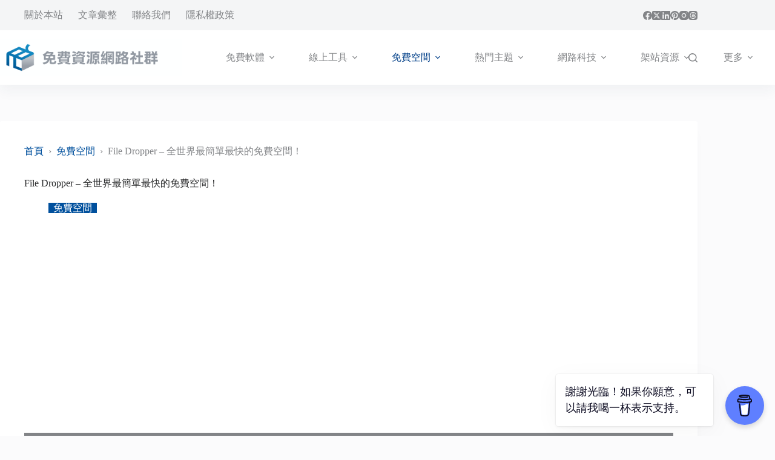

--- FILE ---
content_type: text/html; charset=UTF-8
request_url: https://free.com.tw/free-file-hosting-file-dropper/
body_size: 27525
content:
<!doctype html>
<html lang="zh-TW" prefix="og: https://ogp.me/ns#">
<head>
	
	<meta charset="UTF-8">
	<meta name="viewport" content="width=device-width, initial-scale=1, maximum-scale=5, viewport-fit=cover">
	<link rel="profile" href="https://gmpg.org/xfn/11">

		<style>img:is([sizes="auto" i], [sizes^="auto," i]) { contain-intrinsic-size: 3000px 1500px }</style>
	
<!-- Search Engine Optimization by Rank Math PRO - https://rankmath.com/ -->
<title>File Dropper - 全世界最簡單最快的免費空間！ &ndash; 免費資源網路社群</title><link rel="preload" href="https://free.com.tw/wp-content/uploads/2025/08/logo.png" as="image" imagesrcset="https://free.com.tw/wp-content/uploads/2025/08/logo.png 2500w, https://free.com.tw/wp-content/uploads/2025/08/logo-300x60.png 300w, https://free.com.tw/wp-content/uploads/2025/08/logo-1024x205.png 1024w, https://free.com.tw/wp-content/uploads/2025/08/logo-768x154.png 768w, https://free.com.tw/wp-content/uploads/2025/08/logo-1536x307.png 1536w, https://free.com.tw/wp-content/uploads/2025/08/logo-2048x410.png 2048w" imagesizes="(max-width: 2500px) 100vw, 2500px" fetchpriority="high"><link rel="preload" href="https://free.com.tw/wp-content/uploads/gravatars/afbfcb84f9adf26979918261e61e5205540bfae8de407bd9d23d5bdd5a6d18de" as="image" fetchpriority="high">
<meta name="description" content="這項產品已經更新，請查看 2022 年新文章「File Dropper 老牌免費空間，註冊後分享檔案產生下載連結」。"/>
<meta name="robots" content="follow, index, max-snippet:-1, max-video-preview:-1, max-image-preview:large"/>
<link rel="canonical" href="https://free.com.tw/free-file-hosting-file-dropper/" />
<meta property="og:locale" content="zh_TW" />
<meta property="og:type" content="article" />
<meta property="og:title" content="File Dropper - 全世界最簡單最快的免費空間！ &ndash; 免費資源網路社群" />
<meta property="og:description" content="這項產品已經更新，請查看 2022 年新文章「File Dropper 老牌免費空間，註冊後分享檔案產生下載連結」。" />
<meta property="og:url" content="https://free.com.tw/free-file-hosting-file-dropper/" />
<meta property="og:site_name" content="免費資源網路社群" />
<meta property="article:publisher" content="https://www.facebook.com/freegroup" />
<meta property="article:tag" content="1GB 以上" />
<meta property="article:tag" content="Free Online Storage" />
<meta property="article:tag" content="上傳空間" />
<meta property="article:tag" content="免空" />
<meta property="article:tag" content="免費檔案空間" />
<meta property="article:tag" content="網路硬碟" />
<meta property="article:tag" content="網路空間" />
<meta property="article:section" content="免費空間" />
<meta property="og:updated_time" content="2024-10-06T01:03:22+08:00" />
<meta property="fb:app_id" content="161994713853654" />
<meta property="og:image" content="https://free.com.tw/wp-content/uploads/2016/08/ProfilePicture_WHITE_ch_320x320_v2.png" />
<meta property="og:image:secure_url" content="https://free.com.tw/wp-content/uploads/2016/08/ProfilePicture_WHITE_ch_320x320_v2.png" />
<meta property="og:image:width" content="320" />
<meta property="og:image:height" content="320" />
<meta property="og:image:alt" content="免費資源網路社群 Logo" />
<meta property="og:image:type" content="image/png" />
<meta property="article:published_time" content="2008-08-29T23:40:02+08:00" />
<meta property="article:modified_time" content="2024-10-06T01:03:22+08:00" />
<meta name="twitter:card" content="summary_large_image" />
<meta name="twitter:title" content="File Dropper - 全世界最簡單最快的免費空間！ &ndash; 免費資源網路社群" />
<meta name="twitter:description" content="這項產品已經更新，請查看 2022 年新文章「File Dropper 老牌免費空間，註冊後分享檔案產生下載連結」。" />
<meta name="twitter:site" content="@freegroup" />
<meta name="twitter:creator" content="@freegroup" />
<meta name="twitter:image" content="https://free.com.tw/wp-content/uploads/2016/08/ProfilePicture_WHITE_ch_320x320_v2.png" />
<script type="application/ld+json" class="rank-math-schema-pro">{"@context":"https://schema.org","@graph":[{"@type":["Organization","Person"],"@id":"https://free.com.tw/#person","name":"\u514d\u8cbb\u8cc7\u6e90\u7db2\u8def\u793e\u7fa4","url":"https://free.com.tw","sameAs":["https://www.facebook.com/freegroup","https://twitter.com/freegroup","https://www.linkedin.com/company/freegroup","https://www.pinterest.com/freegroup","https://www.instagram.com/free.com.tw/","https://zh.wikipedia.org/zh-tw/%e5%85%8d%e8%b2%bb%e8%b3%87%e6%ba%90%e7%b6%b2%e8%b7%af%e7%a4%be%e7%be%a4"],"email":"info@free.com.tw","logo":{"@type":"ImageObject","@id":"https://free.com.tw/#logo","url":"https://free.com.tw/wp-content/uploads/2016/08/ProfilePicture_WHITE_ch_320x320_v2.png","contentUrl":"https://free.com.tw/wp-content/uploads/2016/08/ProfilePicture_WHITE_ch_320x320_v2.png","caption":"\u514d\u8cbb\u8cc7\u6e90\u7db2\u8def\u793e\u7fa4","inLanguage":"zh-TW","width":"320","height":"320"},"image":{"@id":"https://free.com.tw/#logo"}},{"@type":"WebSite","@id":"https://free.com.tw/#website","url":"https://free.com.tw","name":"\u514d\u8cbb\u8cc7\u6e90\u7db2\u8def\u793e\u7fa4","publisher":{"@id":"https://free.com.tw/#person"},"inLanguage":"zh-TW"},{"@type":"ImageObject","@id":"https://free.com.tw/wp-content/uploads/2008/08/file-dropper.png","url":"https://free.com.tw/wp-content/uploads/2008/08/file-dropper.png","width":"200","height":"200","inLanguage":"zh-TW"},{"@type":"BreadcrumbList","@id":"https://free.com.tw/free-file-hosting-file-dropper/#breadcrumb","itemListElement":[{"@type":"ListItem","position":"1","item":{"@id":"https://free.com.tw","name":"\u9996\u9801"}},{"@type":"ListItem","position":"2","item":{"@id":"https://free.com.tw/category/online-storage/","name":"\u514d\u8cbb\u7a7a\u9593"}},{"@type":"ListItem","position":"3","item":{"@id":"https://free.com.tw/free-file-hosting-file-dropper/","name":"File Dropper &#8211; \u5168\u4e16\u754c\u6700\u7c21\u55ae\u6700\u5feb\u7684\u514d\u8cbb\u7a7a\u9593\uff01"}}]},{"@type":"WebPage","@id":"https://free.com.tw/free-file-hosting-file-dropper/#webpage","url":"https://free.com.tw/free-file-hosting-file-dropper/","name":"File Dropper - \u5168\u4e16\u754c\u6700\u7c21\u55ae\u6700\u5feb\u7684\u514d\u8cbb\u7a7a\u9593\uff01 &ndash; \u514d\u8cbb\u8cc7\u6e90\u7db2\u8def\u793e\u7fa4","datePublished":"2008-08-29T23:40:02+08:00","dateModified":"2024-10-06T01:03:22+08:00","isPartOf":{"@id":"https://free.com.tw/#website"},"primaryImageOfPage":{"@id":"https://free.com.tw/wp-content/uploads/2008/08/file-dropper.png"},"inLanguage":"zh-TW","breadcrumb":{"@id":"https://free.com.tw/free-file-hosting-file-dropper/#breadcrumb"}},{"@type":"Person","@id":"https://free.com.tw/author/pseric/","name":"Pseric","url":"https://free.com.tw/author/pseric/","image":{"@type":"ImageObject","@id":"https://free.com.tw/wp-content/uploads/gravatars/afbfcb84f9adf26979918261e61e5205540bfae8de407bd9d23d5bdd5a6d18de","url":"https://free.com.tw/wp-content/uploads/gravatars/afbfcb84f9adf26979918261e61e5205540bfae8de407bd9d23d5bdd5a6d18de","caption":"Pseric","inLanguage":"zh-TW"},"sameAs":["https://free.com.tw/"]},{"@type":"Article","headline":"File Dropper - \u5168\u4e16\u754c\u6700\u7c21\u55ae\u6700\u5feb\u7684\u514d\u8cbb\u7a7a\u9593\uff01 &ndash; \u514d\u8cbb\u8cc7\u6e90\u7db2\u8def\u793e\u7fa4","datePublished":"2008-08-29T23:40:02+08:00","dateModified":"2024-10-06T01:03:22+08:00","articleSection":"\u514d\u8cbb\u7a7a\u9593","author":{"@id":"https://free.com.tw/author/pseric/","name":"Pseric"},"publisher":{"@id":"https://free.com.tw/#person"},"description":"\u9019\u9805\u7522\u54c1\u5df2\u7d93\u66f4\u65b0\uff0c\u8acb\u67e5\u770b 2022 \u5e74\u65b0\u6587\u7ae0\u300cFile Dropper \u8001\u724c\u514d\u8cbb\u7a7a\u9593\uff0c\u8a3b\u518a\u5f8c\u5206\u4eab\u6a94\u6848\u7522\u751f\u4e0b\u8f09\u9023\u7d50\u300d\u3002","name":"File Dropper - \u5168\u4e16\u754c\u6700\u7c21\u55ae\u6700\u5feb\u7684\u514d\u8cbb\u7a7a\u9593\uff01 &ndash; \u514d\u8cbb\u8cc7\u6e90\u7db2\u8def\u793e\u7fa4","@id":"https://free.com.tw/free-file-hosting-file-dropper/#richSnippet","isPartOf":{"@id":"https://free.com.tw/free-file-hosting-file-dropper/#webpage"},"image":{"@id":"https://free.com.tw/wp-content/uploads/2008/08/file-dropper.png"},"inLanguage":"zh-TW","mainEntityOfPage":{"@id":"https://free.com.tw/free-file-hosting-file-dropper/#webpage"}}]}</script>
<!-- /Rank Math WordPress SEO plugin -->


<link rel='dns-prefetch' href='//v0.wordpress.com' />
<link rel="alternate" type="application/rss+xml" title="訂閱《免費資源網路社群》&raquo; 資訊提供" href="https://free.com.tw/feed/" />
<!-- free.com.tw is managing ads with Advanced Ads 2.0.16 – https://wpadvancedads.com/ --><script id="advads-ready">
			window.advanced_ads_ready=function(e,a){a=a||"complete";var d=function(e){return"interactive"===a?"loading"!==e:"complete"===e};d(document.readyState)?e():document.addEventListener("readystatechange",(function(a){d(a.target.readyState)&&e()}),{once:"interactive"===a})},window.advanced_ads_ready_queue=window.advanced_ads_ready_queue||[];		</script>
		<link rel='stylesheet' id='blocksy-dynamic-global-css' href='https://free.com.tw/wp-content/uploads/blocksy/css/global.css?ver=95210' media='all' />
<link rel='stylesheet' id='wp-block-library-css' href='https://free.com.tw/wp-includes/css/dist/block-library/style.min.css?ver=6.8.3' media='all' />
<link rel='stylesheet' id='mediaelement-css' href='https://free.com.tw/wp-includes/js/mediaelement/mediaelementplayer-legacy.min.css?ver=4.2.17' media='all' />
<link rel='stylesheet' id='wp-mediaelement-css' href='https://free.com.tw/wp-includes/js/mediaelement/wp-mediaelement.min.css?ver=6.8.3' media='all' />
<style id='jetpack-sharing-buttons-style-inline-css'>
.jetpack-sharing-buttons__services-list{display:flex;flex-direction:row;flex-wrap:wrap;gap:0;list-style-type:none;margin:5px;padding:0}.jetpack-sharing-buttons__services-list.has-small-icon-size{font-size:12px}.jetpack-sharing-buttons__services-list.has-normal-icon-size{font-size:16px}.jetpack-sharing-buttons__services-list.has-large-icon-size{font-size:24px}.jetpack-sharing-buttons__services-list.has-huge-icon-size{font-size:36px}@media print{.jetpack-sharing-buttons__services-list{display:none!important}}.editor-styles-wrapper .wp-block-jetpack-sharing-buttons{gap:0;padding-inline-start:0}ul.jetpack-sharing-buttons__services-list.has-background{padding:1.25em 2.375em}
</style>
<style id='greenshift-global-css-inline-css'>
.gspb-howto__line{background-color:var(--theme-palette-color-6) !important}.gspb-howto{border:0 !important;}.gspb-howtoitem__content{line-height:30px !important;}.gspb-howtoitem__content p{font-size:17px;line-height:1.8em;margin-block-start:var(--theme-content-spacing);}.gspb-howtoitem__heading{margin:25px 0 !important;line-height:26px !important}.gspb-howtoitem__heading:before{color:rgb(255,255,255) !important;background:var(--theme-palette-color-1) !important;font-size:1rem !important;}.gspb-howto__title{display:none !important;}.gspb-howto__description{display:none !important;}.gspb-howtoitem__step{padding:0 !important;}.gs-box{padding:1.75em !important;box-shadow:0px 12px 18px -6px rgba(34,56,101,0.04)}.gs-box ul.wp-block-list,.gs-box ol.wp-block-list{margin-top:1em;}.gs-box p{margin-block-start:0px;}.update_type{color:#004458;background-color:#d9edf7;border:1px solid #bce8f1;}.infolight_type,.noticelight_type,.errorlight_type,.downloadlight_type,.updatelight_type{border-radius:0 !important;}
</style>
<link rel='stylesheet' id='buy-me-a-coffee-css' href='https://free.com.tw/wp-content/plugins/buymeacoffee/public/css/buy-me-a-coffee-public.css?ver=4.4.2' media='all' />
<link rel='stylesheet' id='blocksy-fonts-font-source-google-css' href='https://free.com.tw/wp-content/cache/perfmatters/free.com.tw/fonts/398371c10fa3.google-fonts.min.css' media='all' />
<link rel='stylesheet' id='ct-main-styles-css' href='https://free.com.tw/wp-content/themes/blocksy/static/bundle/main.min.css?ver=2.1.25' media='all' />
<link rel='stylesheet' id='ct-page-title-styles-css' href='https://free.com.tw/wp-content/themes/blocksy/static/bundle/page-title.min.css?ver=2.1.25' media='all' />
<link rel='stylesheet' id='ct-author-box-styles-css' href='https://free.com.tw/wp-content/themes/blocksy/static/bundle/author-box.min.css?ver=2.1.25' media='all' />
<link rel='stylesheet' id='ct-posts-nav-styles-css' href='https://free.com.tw/wp-content/themes/blocksy/static/bundle/posts-nav.min.css?ver=2.1.25' media='all' />
<link rel='stylesheet' id='blocksy-pro-divider-styles-css' href='https://free.com.tw/wp-content/plugins/blocksy-companion-pro/framework/premium/static/bundle/divider.min.css?ver=2.1.25' media='all' />
<script src="https://free.com.tw/wp-includes/js/jquery/jquery.min.js?ver=3.7.1" id="jquery-core-js"></script>
<script src="https://free.com.tw/wp-content/plugins/buymeacoffee/public/js/buy-me-a-coffee-public.js?ver=4.4.2" id="buy-me-a-coffee-js" defer></script>
<script id="advanced-ads-advanced-js-js-extra">
var advads_options = {"blog_id":"1","privacy":{"enabled":false,"state":"not_needed"}};
</script>
<script src="https://free.com.tw/wp-content/plugins/advanced-ads/public/assets/js/advanced.min.js?ver=2.0.16" id="advanced-ads-advanced-js-js" defer></script>
<link rel='shortlink' href='https://wp.me/p4CzB-10y' />
<link rel="alternate" title="oEmbed (JSON)" type="application/json+oembed" href="https://free.com.tw/wp-json/oembed/1.0/embed?url=https%3A%2F%2Ffree.com.tw%2Ffree-file-hosting-file-dropper%2F" />
<link rel="alternate" title="oEmbed (XML)" type="text/xml+oembed" href="https://free.com.tw/wp-json/oembed/1.0/embed?url=https%3A%2F%2Ffree.com.tw%2Ffree-file-hosting-file-dropper%2F&#038;format=xml" />
        <script data-name="BMC-Widget" src="https://cdnjs.buymeacoffee.com/1.0.0/widget.prod.min.js" data-id="pseric" data-description="到 Buy Me a Coffee 請我喝一杯吧！" data-message="謝謝光臨！如果你願意，可以請我喝一杯表示支持。" data-color="#5F7FFF" data-position="right" data-x_margin="18" data-y_margin="18" defer>
        </script>
        <noscript><link rel='stylesheet' href='https://free.com.tw/wp-content/themes/blocksy/static/bundle/no-scripts.min.css' type='text/css'></noscript>

<link rel="icon" type="image/png" href="/favicon-48x48.png" sizes="48x48" />
<link rel="icon" type="image/svg+xml" href="/favicon.svg" />
<link rel="shortcut icon" href="/favicon.ico" />
<link rel="apple-touch-icon" sizes="180x180" href="/apple-touch-icon.png" />
<meta name="apple-mobile-web-app-title" content="免費資源網路社群" />
<link rel="manifest" href="/site.webmanifest" />
		<script type="text/javascript">
			var advadsCfpQueue = [];
			var advadsCfpAd = function( adID ) {
				if ( 'undefined' === typeof advadsProCfp ) {
					advadsCfpQueue.push( adID )
				} else {
					advadsProCfp.addElement( adID )
				}
			}
		</script>
		<script async src="https://pagead2.googlesyndication.com/pagead/js/adsbygoogle.js?client=ca-pub-4552269691056304" crossorigin="anonymous"></script>		<style id="wp-custom-css">
			.alert,.alert a,.warn,.warn a{color:var(--theme-palette-color-6)}.alert,.excerpt,.note,.warn,.wp-block-rank-math-toc-block{overflow:hidden;padding:1.75em}.wp-block-rank-math-toc-block{background-color:var(--theme-palette-color-6);color:var(--theme-palette-color-3)}.alert,.warn{background-color:var(--theme-palette-color-3);font-weight:700}.step{font-family:"Oswald",sans-serif;background-color:var(--theme-palette-color-1);color:var(--theme-palette-color-8);font-size:18px;font-weight:700;margin:10px 0;padding:10px 25px;display:inline-block;text-transform:uppercase}.wp-block-image.aligncenter,.wp-block-image.aligncenter>figcaption{display:block}#ez-toc-container{border-radius:0;padding:1.75em}.ez-toc-title-container{margin-bottom:20px}#ez-toc-container .ez-toc-js-icon-con{border:0}.note{color:#004458;background-color:#d9edf7;border:1px solid #bce8f1;box-shadow:0 12px 18px -6px #2238650a}.excerpt{color:#31708f;background-color:#d9edf7;border-left:5px solid #bcdff1;box-shadow:0 12px 18px -6px #2238650a}#subscribe-submit{display:none}.related-entry-title{margin:15px 0}.wp-block-image img{margin-left:auto;margin-right:auto;display:block;max-width:90%!important}.entry-meta [data-type=pill] a,.page-numbers{border-radius:0 !important}.entry-tags-items a{border-radius:0 !important;font-size:13px}.entry-tags-items a:not(:hover){box-shadow:none}.entry-content{text-align:justify;text-justify:inter-ideograph;overflow-wrap:break-word;line-break:strict}.entry-content p,.entry-content li{letter-spacing:0.02em}.entry-content h1,.entry-content h2,.entry-content h3{letter-spacing:0}@media screen and (max-width:768px){.wp-block-image img{max-width:100%!important}.entry-content{text-align:left}}		</style>
		<noscript><style>.perfmatters-lazy[data-src]{display:none !important;}</style></noscript><style>.perfmatters-lazy-youtube{position:relative;width:100%;max-width:100%;height:0;padding-bottom:56.23%;overflow:hidden}.perfmatters-lazy-youtube img{position:absolute;top:0;right:0;bottom:0;left:0;display:block;width:100%;max-width:100%;height:auto;margin:auto;border:none;cursor:pointer;transition:.5s all;-webkit-transition:.5s all;-moz-transition:.5s all}.perfmatters-lazy-youtube img:hover{-webkit-filter:brightness(75%)}.perfmatters-lazy-youtube .play{position:absolute;top:50%;left:50%;right:auto;width:68px;height:48px;margin-left:-34px;margin-top:-24px;background:url(https://free.com.tw/wp-content/plugins/perfmatters/img/youtube.svg) no-repeat;background-position:center;background-size:cover;pointer-events:none;filter:grayscale(1)}.perfmatters-lazy-youtube:hover .play{filter:grayscale(0)}.perfmatters-lazy-youtube iframe{position:absolute;top:0;left:0;width:100%;height:100%;z-index:99}.wp-has-aspect-ratio .wp-block-embed__wrapper{position:relative;}.wp-has-aspect-ratio .perfmatters-lazy-youtube{position:absolute;top:0;right:0;bottom:0;left:0;width:100%;height:100%;padding-bottom:0}.perfmatters-lazy.pmloaded,.perfmatters-lazy.pmloaded>img,.perfmatters-lazy>img.pmloaded,.perfmatters-lazy[data-ll-status=entered]{animation:500ms pmFadeIn}@keyframes pmFadeIn{0%{opacity:0}100%{opacity:1}}</style>	</head>


<body class="wp-singular post-template-default single single-post postid-3878 single-format-standard wp-custom-logo wp-embed-responsive wp-theme-blocksy gspbody gspb-bodyfront aa-prefix-advads-" data-link="type-2" data-prefix="single_blog_post" data-header="type-1:sticky:auto" data-footer="type-1">

<a class="skip-link screen-reader-text" href="#main">跳至主要內容</a><div class="ct-drawer-canvas" data-location="start">
		<div id="search-modal" class="ct-panel" data-behaviour="modal" role="dialog" aria-label="搜尋對話框" inert>
			<div class="ct-panel-actions">
				<button class="ct-toggle-close" data-type="type-1" aria-label="關閉搜尋互動視窗">
					<svg class="ct-icon" width="12" height="12" viewBox="0 0 15 15"><path d="M1 15a1 1 0 01-.71-.29 1 1 0 010-1.41l5.8-5.8-5.8-5.8A1 1 0 011.7.29l5.8 5.8 5.8-5.8a1 1 0 011.41 1.41l-5.8 5.8 5.8 5.8a1 1 0 01-1.41 1.41l-5.8-5.8-5.8 5.8A1 1 0 011 15z"/></svg>				</button>
			</div>

			<div class="ct-panel-content">
				

<form role="search" method="get" class="ct-search-form"  action="https://free.com.tw/" aria-haspopup="listbox" data-live-results="thumbs">

	<input
		type="search" class="modal-field"		placeholder="搜尋"
		value=""
		name="s"
		autocomplete="off"
		title="搜尋..."
		aria-label="搜尋..."
			>

	<div class="ct-search-form-controls">
		
		<button type="submit" class="wp-element-button" data-button="icon" aria-label="搜尋按鈕">
			<svg class="ct-icon ct-search-button-content" aria-hidden="true" width="15" height="15" viewBox="0 0 15 15"><path d="M14.8,13.7L12,11c0.9-1.2,1.5-2.6,1.5-4.2c0-3.7-3-6.8-6.8-6.8S0,3,0,6.8s3,6.8,6.8,6.8c1.6,0,3.1-0.6,4.2-1.5l2.8,2.8c0.1,0.1,0.3,0.2,0.5,0.2s0.4-0.1,0.5-0.2C15.1,14.5,15.1,14,14.8,13.7z M1.5,6.8c0-2.9,2.4-5.2,5.2-5.2S12,3.9,12,6.8S9.6,12,6.8,12S1.5,9.6,1.5,6.8z"/></svg>
			<span class="ct-ajax-loader">
				<svg viewBox="0 0 24 24">
					<circle cx="12" cy="12" r="10" opacity="0.2" fill="none" stroke="currentColor" stroke-miterlimit="10" stroke-width="2"/>

					<path d="m12,2c5.52,0,10,4.48,10,10" fill="none" stroke="currentColor" stroke-linecap="round" stroke-miterlimit="10" stroke-width="2">
						<animateTransform
							attributeName="transform"
							attributeType="XML"
							type="rotate"
							dur="0.6s"
							from="0 12 12"
							to="360 12 12"
							repeatCount="indefinite"
						/>
					</path>
				</svg>
			</span>
		</button>

					<input type="hidden" name="post_type" value="post">
		
		
		

			</div>

			<div class="screen-reader-text" aria-live="polite" role="status">
			找不到符合條件的結果		</div>
	
</form>


			</div>
		</div>

		<div id="offcanvas" class="ct-panel ct-header" data-behaviour="right-side" role="dialog" aria-label="滑入對話框" inert=""><div class="ct-panel-inner">
		<div class="ct-panel-actions">
			
			<button class="ct-toggle-close" data-type="type-1" aria-label="關閉側選單">
				<svg class="ct-icon" width="12" height="12" viewBox="0 0 15 15"><path d="M1 15a1 1 0 01-.71-.29 1 1 0 010-1.41l5.8-5.8-5.8-5.8A1 1 0 011.7.29l5.8 5.8 5.8-5.8a1 1 0 011.41 1.41l-5.8 5.8 5.8 5.8a1 1 0 01-1.41 1.41l-5.8-5.8-5.8 5.8A1 1 0 011 15z"/></svg>
			</button>
		</div>
		<div class="ct-panel-content" data-device="desktop"><div class="ct-panel-content-inner"></div></div><div class="ct-panel-content" data-device="mobile"><div class="ct-panel-content-inner">
<nav
	class="mobile-menu menu-container has-submenu"
	data-id="mobile-menu" data-interaction="click" data-toggle-type="type-1" data-submenu-dots="yes"	aria-label="Primary Menu 2015">

	<ul id="menu-primary-menu-2016" class=""><li class="menu-item menu-item-type-taxonomy menu-item-object-category menu-item-has-children menu-item-50788"><span class="ct-sub-menu-parent"><a href="https://free.com.tw/category/free-software/" class="ct-menu-link">免費軟體</a><button class="ct-toggle-dropdown-mobile" aria-label="展開下拉選單" aria-haspopup="true" aria-expanded="false"><svg class="ct-icon toggle-icon-1" width="15" height="15" viewBox="0 0 15 15" aria-hidden="true"><path d="M3.9,5.1l3.6,3.6l3.6-3.6l1.4,0.7l-5,5l-5-5L3.9,5.1z"/></svg></button></span>
<ul class="sub-menu">
	<li class="menu-item menu-item-type-taxonomy menu-item-object-category menu-item-80732"><a href="https://free.com.tw/category/mobile-app/" class="ct-menu-link">APP</a></li>
	<li class="menu-item menu-item-type-taxonomy menu-item-object-category menu-item-103001"><a href="https://free.com.tw/category/free-software/vpn/" class="ct-menu-link">VPN</a></li>
	<li class="menu-item menu-item-type-taxonomy menu-item-object-category menu-item-103000"><a href="https://free.com.tw/category/browser-extensions/" class="ct-menu-link">擴充功能</a></li>
	<li class="menu-item menu-item-type-taxonomy menu-item-object-category menu-item-50801"><a href="https://free.com.tw/category/free-software/system/" class="ct-menu-link">系統工具</a></li>
	<li class="menu-item menu-item-type-taxonomy menu-item-object-category menu-item-50802"><a href="https://free.com.tw/category/free-software/image-tools/" class="ct-menu-link">圖片處理</a></li>
	<li class="menu-item menu-item-type-taxonomy menu-item-object-category menu-item-97548"><a href="https://free.com.tw/category/free-software/media/" class="ct-menu-link">影音工具</a></li>
	<li class="menu-item menu-item-type-taxonomy menu-item-object-category menu-item-97549"><a href="https://free.com.tw/category/free-software/internet-apps/" class="ct-menu-link">網路相關</a></li>
</ul>
</li>
<li class="menu-item menu-item-type-taxonomy menu-item-object-category menu-item-has-children menu-item-50790"><span class="ct-sub-menu-parent"><a href="https://free.com.tw/category/free-online-tools/" class="ct-menu-link">線上工具</a><button class="ct-toggle-dropdown-mobile" aria-label="展開下拉選單" aria-haspopup="true" aria-expanded="false"><svg class="ct-icon toggle-icon-1" width="15" height="15" viewBox="0 0 15 15" aria-hidden="true"><path d="M3.9,5.1l3.6,3.6l3.6-3.6l1.4,0.7l-5,5l-5-5L3.9,5.1z"/></svg></button></span>
<ul class="sub-menu">
	<li class="menu-item menu-item-type-taxonomy menu-item-object-category menu-item-97554"><a href="https://free.com.tw/category/free-online-tools/image-editor/" class="ct-menu-link">圖片編輯</a></li>
	<li class="menu-item menu-item-type-taxonomy menu-item-object-category menu-item-50811"><a href="https://free.com.tw/category/free-online-tools/converter/" class="ct-menu-link">線上轉檔</a></li>
	<li class="menu-item menu-item-type-taxonomy menu-item-object-category menu-item-50813"><a href="https://free.com.tw/category/free-online-tools/free-generator/" class="ct-menu-link">產生器</a></li>
</ul>
</li>
<li class="menu-item menu-item-type-taxonomy menu-item-object-category current-post-ancestor current-menu-parent current-post-parent menu-item-has-children menu-item-50791"><span class="ct-sub-menu-parent"><a href="https://free.com.tw/category/online-storage/" class="ct-menu-link">免費空間</a><button class="ct-toggle-dropdown-mobile" aria-label="展開下拉選單" aria-haspopup="true" aria-expanded="false"><svg class="ct-icon toggle-icon-1" width="15" height="15" viewBox="0 0 15 15" aria-hidden="true"><path d="M3.9,5.1l3.6,3.6l3.6-3.6l1.4,0.7l-5,5l-5-5L3.9,5.1z"/></svg></button></span>
<ul class="sub-menu">
	<li class="menu-item menu-item-type-taxonomy menu-item-object-category menu-item-50816"><a href="https://free.com.tw/category/online-storage/free-image-hosting/" class="ct-menu-link">圖片空間</a></li>
	<li class="menu-item menu-item-type-taxonomy menu-item-object-category menu-item-50817"><a href="https://free.com.tw/category/online-storage/free-video-hosting/" class="ct-menu-link">影音空間</a></li>
	<li class="menu-item menu-item-type-taxonomy menu-item-object-category menu-item-97546"><a href="https://free.com.tw/category/online-storage/free-music-hosting/" class="ct-menu-link">音樂空間</a></li>
	<li class="menu-item menu-item-type-taxonomy menu-item-object-category menu-item-50815"><a href="https://free.com.tw/category/online-storage/free-web-hosting/" class="ct-menu-link">網站空間</a></li>
</ul>
</li>
<li class="menu-item menu-item-type-taxonomy menu-item-object-category menu-item-has-children menu-item-50792"><span class="ct-sub-menu-parent"><a href="https://free.com.tw/category/featured-articles/" class="ct-menu-link">熱門主題</a><button class="ct-toggle-dropdown-mobile" aria-label="展開下拉選單" aria-haspopup="true" aria-expanded="false"><svg class="ct-icon toggle-icon-1" width="15" height="15" viewBox="0 0 15 15" aria-hidden="true"><path d="M3.9,5.1l3.6,3.6l3.6-3.6l1.4,0.7l-5,5l-5-5L3.9,5.1z"/></svg></button></span>
<ul class="sub-menu">
	<li class="menu-item menu-item-type-taxonomy menu-item-object-category menu-item-103004"><a href="https://free.com.tw/category/featured-articles/ai/" class="ct-menu-link">AI</a></li>
	<li class="menu-item menu-item-type-taxonomy menu-item-object-category menu-item-50812"><a href="https://free.com.tw/category/featured-articles/free-tiny-url/" class="ct-menu-link">縮網址</a></li>
	<li class="menu-item menu-item-type-taxonomy menu-item-object-category menu-item-97575"><a href="https://free.com.tw/category/featured-articles/free-translation/" class="ct-menu-link">線上翻譯</a></li>
	<li class="menu-item menu-item-type-taxonomy menu-item-object-category menu-item-102999"><a href="https://free.com.tw/category/free-stock-photos/" class="ct-menu-link">免費圖庫</a></li>
	<li class="menu-item menu-item-type-taxonomy menu-item-object-category menu-item-50822"><a href="https://free.com.tw/category/featured-articles/free-font/" class="ct-menu-link">字型下載</a></li>
	<li class="menu-item menu-item-type-taxonomy menu-item-object-category menu-item-50795"><a href="https://free.com.tw/category/featured-articles/recommend/" class="ct-menu-link">編輯推薦</a></li>
</ul>
</li>
<li class="menu-item menu-item-type-taxonomy menu-item-object-category menu-item-has-children menu-item-50793"><span class="ct-sub-menu-parent"><a href="https://free.com.tw/category/internet/" class="ct-menu-link">網路科技</a><button class="ct-toggle-dropdown-mobile" aria-label="展開下拉選單" aria-haspopup="true" aria-expanded="false"><svg class="ct-icon toggle-icon-1" width="15" height="15" viewBox="0 0 15 15" aria-hidden="true"><path d="M3.9,5.1l3.6,3.6l3.6-3.6l1.4,0.7l-5,5l-5-5L3.9,5.1z"/></svg></button></span>
<ul class="sub-menu">
	<li class="menu-item menu-item-type-taxonomy menu-item-object-category menu-item-91260"><a href="https://free.com.tw/category/personal/" class="ct-menu-link">個人服務</a></li>
	<li class="menu-item menu-item-type-taxonomy menu-item-object-category menu-item-77691"><a href="https://free.com.tw/category/personal/free-mail/" class="ct-menu-link">電子信箱</a></li>
	<li class="menu-item menu-item-type-taxonomy menu-item-object-category menu-item-50828"><a href="https://free.com.tw/category/internet/inquiries/" class="ct-menu-link">資料查詢</a></li>
	<li class="menu-item menu-item-type-taxonomy menu-item-object-category menu-item-97544"><a href="https://free.com.tw/category/giveaways/" class="ct-menu-link">免費贈品</a></li>
	<li class="menu-item menu-item-type-taxonomy menu-item-object-category menu-item-119877"><a href="https://free.com.tw/category/miscellaneous/" class="ct-menu-link">雜七雜八</a></li>
	<li class="menu-item menu-item-type-taxonomy menu-item-object-category menu-item-50826"><a href="https://free.com.tw/category/miscellaneous/manual/" class="ct-menu-link">實用教學</a></li>
</ul>
</li>
<li class="menu-item menu-item-type-taxonomy menu-item-object-category menu-item-has-children menu-item-50794"><span class="ct-sub-menu-parent"><a href="https://free.com.tw/category/free-webmaster-tools/" class="ct-menu-link">架站資源</a><button class="ct-toggle-dropdown-mobile" aria-label="展開下拉選單" aria-haspopup="true" aria-expanded="false"><svg class="ct-icon toggle-icon-1" width="15" height="15" viewBox="0 0 15 15" aria-hidden="true"><path d="M3.9,5.1l3.6,3.6l3.6-3.6l1.4,0.7l-5,5l-5-5L3.9,5.1z"/></svg></button></span>
<ul class="sub-menu">
	<li class="menu-item menu-item-type-taxonomy menu-item-object-category menu-item-50830"><a href="https://free.com.tw/category/free-webmaster-tools/domain-name-service/" class="ct-menu-link">DNS</a></li>
	<li class="menu-item menu-item-type-taxonomy menu-item-object-category menu-item-102997"><a href="https://free.com.tw/category/free-webmaster-tools/seo/" class="ct-menu-link">SEO</a></li>
	<li class="menu-item menu-item-type-taxonomy menu-item-object-category menu-item-102998"><a href="https://free.com.tw/category/free-webmaster-tools/wordpress/" class="ct-menu-link">WordPress</a></li>
	<li class="menu-item menu-item-type-taxonomy menu-item-object-category menu-item-50834"><a href="https://free.com.tw/category/free-webmaster-tools/free-web-monitor/" class="ct-menu-link">網站監測</a></li>
</ul>
</li>
<li class="menu-item menu-item-type-taxonomy menu-item-object-category menu-item-has-children menu-item-50831"><span class="ct-sub-menu-parent"><a href="https://free.com.tw/category/web-design/" class="ct-menu-link">素材模版</a><button class="ct-toggle-dropdown-mobile" aria-label="展開下拉選單" aria-haspopup="true" aria-expanded="false"><svg class="ct-icon toggle-icon-1" width="15" height="15" viewBox="0 0 15 15" aria-hidden="true"><path d="M3.9,5.1l3.6,3.6l3.6-3.6l1.4,0.7l-5,5l-5-5L3.9,5.1z"/></svg></button></span>
<ul class="sub-menu">
	<li class="menu-item menu-item-type-taxonomy menu-item-object-category menu-item-77696"><a href="https://free.com.tw/category/web-design/color-pattern/" class="ct-menu-link">網站配色</a></li>
	<li class="menu-item menu-item-type-taxonomy menu-item-object-category menu-item-50832"><a href="https://free.com.tw/category/web-design/free-icons/" class="ct-menu-link">免費圖示</a></li>
	<li class="menu-item menu-item-type-taxonomy menu-item-object-category menu-item-88652"><a href="https://free.com.tw/category/web-design/free-graphics/" class="ct-menu-link">免費圖片</a></li>
	<li class="menu-item menu-item-type-taxonomy menu-item-object-category menu-item-77697"><a href="https://free.com.tw/category/web-design/free-sound-effects/" class="ct-menu-link">音樂音效</a></li>
	<li class="menu-item menu-item-type-taxonomy menu-item-object-category menu-item-97552"><a href="https://free.com.tw/category/web-design/free-sozai/" class="ct-menu-link">網頁素材</a></li>
</ul>
</li>
</ul></nav>

<div class="ct-header-divider" data-id="divider"></div>
<div
	class="ct-header-socials "
	data-id="socials">

	
		<div class="ct-social-box" data-color="custom" data-icon-size="custom" data-icons-type="simple" >
			
			
							
				<a href="https://www.facebook.com/freegroup" data-network="facebook" aria-label="Facebook" target="_blank" rel="noopener noreferrer">
					<span class="ct-icon-container">
					<svg
					width="20px"
					height="20px"
					viewBox="0 0 20 20"
					aria-hidden="true">
						<path d="M20,10.1c0-5.5-4.5-10-10-10S0,4.5,0,10.1c0,5,3.7,9.1,8.4,9.9v-7H5.9v-2.9h2.5V7.9C8.4,5.4,9.9,4,12.2,4c1.1,0,2.2,0.2,2.2,0.2v2.5h-1.3c-1.2,0-1.6,0.8-1.6,1.6v1.9h2.8L13.9,13h-2.3v7C16.3,19.2,20,15.1,20,10.1z"/>
					</svg>
				</span>				</a>
							
				<a href="https://x.com/freegroup" data-network="twitter" aria-label="X (Twitter)" target="_blank" rel="noopener noreferrer">
					<span class="ct-icon-container">
					<svg
					width="20px"
					height="20px"
					viewBox="0 0 20 20"
					aria-hidden="true">
						<path d="M2.9 0C1.3 0 0 1.3 0 2.9v14.3C0 18.7 1.3 20 2.9 20h14.3c1.6 0 2.9-1.3 2.9-2.9V2.9C20 1.3 18.7 0 17.1 0H2.9zm13.2 3.8L11.5 9l5.5 7.2h-4.3l-3.3-4.4-3.8 4.4H3.4l5-5.7-5.3-6.7h4.4l3 4 3.5-4h2.1zM14.4 15 6.8 5H5.6l7.7 10h1.1z"/>
					</svg>
				</span>				</a>
							
				<a href="https://www.linkedin.com/company/freegroup" data-network="linkedin" aria-label="LinkedIn" target="_blank" rel="noopener noreferrer">
					<span class="ct-icon-container">
					<svg
					width="20px"
					height="20px"
					viewBox="0 0 20 20"
					aria-hidden="true">
						<path d="M18.6,0H1.4C0.6,0,0,0.6,0,1.4v17.1C0,19.4,0.6,20,1.4,20h17.1c0.8,0,1.4-0.6,1.4-1.4V1.4C20,0.6,19.4,0,18.6,0z M6,17.1h-3V7.6h3L6,17.1L6,17.1zM4.6,6.3c-1,0-1.7-0.8-1.7-1.7s0.8-1.7,1.7-1.7c0.9,0,1.7,0.8,1.7,1.7C6.3,5.5,5.5,6.3,4.6,6.3z M17.2,17.1h-3v-4.6c0-1.1,0-2.5-1.5-2.5c-1.5,0-1.8,1.2-1.8,2.5v4.7h-3V7.6h2.8v1.3h0c0.4-0.8,1.4-1.5,2.8-1.5c3,0,3.6,2,3.6,4.5V17.1z"/>
					</svg>
				</span>				</a>
							
				<a href="https://www.pinterest.com/freegroup/" data-network="pinterest" aria-label="Pinterest" target="_blank" rel="noopener noreferrer">
					<span class="ct-icon-container">
					<svg
					width="20px"
					height="20px"
					viewBox="0 0 20 20"
					aria-hidden="true">
						<path d="M10,0C4.5,0,0,4.5,0,10c0,4.1,2.5,7.6,6,9.2c0-0.7,0-1.5,0.2-2.3c0.2-0.8,1.3-5.4,1.3-5.4s-0.3-0.6-0.3-1.6c0-1.5,0.9-2.6,1.9-2.6c0.9,0,1.3,0.7,1.3,1.5c0,0.9-0.6,2.3-0.9,3.5c-0.3,1.1,0.5,1.9,1.6,1.9c1.9,0,3.2-2.4,3.2-5.3c0-2.2-1.5-3.8-4.2-3.8c-3,0-4.9,2.3-4.9,4.8c0,0.9,0.3,1.5,0.7,2C6,12,6.1,12.1,6,12.4c0,0.2-0.2,0.6-0.2,0.8c-0.1,0.3-0.3,0.3-0.5,0.3c-1.4-0.6-2-2.1-2-3.8c0-2.8,2.4-6.2,7.1-6.2c3.8,0,6.3,2.8,6.3,5.7c0,3.9-2.2,6.9-5.4,6.9c-1.1,0-2.1-0.6-2.4-1.2c0,0-0.6,2.3-0.7,2.7c-0.2,0.8-0.6,1.5-1,2.1C8.1,19.9,9,20,10,20c5.5,0,10-4.5,10-10C20,4.5,15.5,0,10,0z"/>
					</svg>
				</span>				</a>
							
				<a href="https://www.instagram.com/free.com.tw" data-network="instagram" aria-label="Instagram" target="_blank" rel="noopener noreferrer">
					<span class="ct-icon-container">
					<svg
					width="20"
					height="20"
					viewBox="0 0 20 20"
					aria-hidden="true">
						<circle cx="10" cy="10" r="3.3"/>
						<path d="M14.2,0H5.8C2.6,0,0,2.6,0,5.8v8.3C0,17.4,2.6,20,5.8,20h8.3c3.2,0,5.8-2.6,5.8-5.8V5.8C20,2.6,17.4,0,14.2,0zM10,15c-2.8,0-5-2.2-5-5s2.2-5,5-5s5,2.2,5,5S12.8,15,10,15z M15.8,5C15.4,5,15,4.6,15,4.2s0.4-0.8,0.8-0.8s0.8,0.4,0.8,0.8S16.3,5,15.8,5z"/>
					</svg>
				</span>				</a>
							
				<a href="https://www.threads.com/@free.com.tw" data-network="threads" aria-label="Threads" target="_blank" rel="noopener noreferrer">
					<span class="ct-icon-container">
					<svg
					width="20"
					height="20"
					viewBox="0 0 20 20"
					aria-hidden="true">
						<path d="M10.7 10.2c.5 0 1 .1 1.5.2-.1 1.1-.5 2.2-1.9 2.3-.6 0-1.1-.1-1.5-.5-.2-.2-.3-.4-.3-.9 0-.3.2-.6.5-.8.5-.2 1-.3 1.7-.3zM20 10c0 4.8 0 7.3-1.4 8.6C17.3 20 14.8 20 10 20s-7.3 0-8.6-1.4C0 17.3 0 14.8 0 10c0-4.9 0-7.3 1.4-8.6C2.7 0 5.1 0 10 0c4.9 0 7.3 0 8.6 1.4C20 2.7 20 5.2 20 10zM6.4 5.2c.9-.9 2.1-1.4 3.8-1.4 3.7 0 4.8 2.6 5 3.7l1.3-.3c-.3-1.1-1.6-4.7-6.3-4.7-2 0-3.5.6-4.7 1.8-1.3 1.4-2 3.5-1.9 6.2.1 4.4 2.6 7 6.5 7 3.3 0 5.7-1.9 5.7-4.5 0-1.7-.8-2.9-2.4-3.6-.2-2.4-1.6-3.3-3-3.4-2.2-.1-3 1.4-3.1 1.5l1.1.6s.5-.9 1.9-.8c.6 0 1.5.3 1.7 1.7-1.4-.3-2.8-.1-3.7.4-.6.4-1 1-1.1 1.7-.1.7.1 1.4.6 1.9.6.6 1.5 1 2.5.9 1.7-.1 2.7-1.3 3-3.1.8.5 1.1 1.1 1.1 2.2 0 1.8-1.9 3.2-4.4 3.2-4.6 0-5.2-4-5.2-5.7 0-1.7.2-3.9 1.6-5.3z"/>
					</svg>
				</span>				</a>
			
			
					</div>

	
</div>
</div></div></div></div></div>
<div id="main-container">
	<header id="header" class="ct-header" data-id="type-1"><div data-device="desktop"><div data-row="top" data-column-set="2"><div class="ct-container"><div data-column="start" data-placements="1"><div data-items="primary">
<nav
	id="header-menu-2"
	class="header-menu-2 menu-container"
	data-id="menu-secondary" data-interaction="hover"	data-menu="type-1"
	data-dropdown="type-1:simple"		data-responsive="no"		aria-label="Secondary Menu">

	<ul id="menu-secondary-menu" class="menu"><li id="menu-item-113703" class="menu-item menu-item-type-post_type menu-item-object-page menu-item-113703"><a href="https://free.com.tw/about/" class="ct-menu-link">關於本站</a></li>
<li id="menu-item-113704" class="menu-item menu-item-type-post_type menu-item-object-page menu-item-113704"><a href="https://free.com.tw/archives/" class="ct-menu-link">文章彙整</a></li>
<li id="menu-item-113705" class="menu-item menu-item-type-post_type menu-item-object-page menu-item-113705"><a href="https://free.com.tw/contact/" class="ct-menu-link">聯絡我們</a></li>
<li id="menu-item-113706" class="menu-item menu-item-type-post_type menu-item-object-page menu-item-privacy-policy menu-item-113706"><a rel="privacy-policy" href="https://free.com.tw/privacy-policy/" class="ct-menu-link">隱私權政策</a></li>
</ul></nav>

</div></div><div data-column="end" data-placements="1"><div data-items="primary">
<div
	class="ct-header-socials "
	data-id="socials">

	
		<div class="ct-social-box" data-color="custom" data-icon-size="custom" data-icons-type="simple" >
			
			
							
				<a href="https://www.facebook.com/freegroup" data-network="facebook" aria-label="Facebook" target="_blank" rel="noopener noreferrer">
					<span class="ct-icon-container">
					<svg
					width="20px"
					height="20px"
					viewBox="0 0 20 20"
					aria-hidden="true">
						<path d="M20,10.1c0-5.5-4.5-10-10-10S0,4.5,0,10.1c0,5,3.7,9.1,8.4,9.9v-7H5.9v-2.9h2.5V7.9C8.4,5.4,9.9,4,12.2,4c1.1,0,2.2,0.2,2.2,0.2v2.5h-1.3c-1.2,0-1.6,0.8-1.6,1.6v1.9h2.8L13.9,13h-2.3v7C16.3,19.2,20,15.1,20,10.1z"/>
					</svg>
				</span>				</a>
							
				<a href="https://x.com/freegroup" data-network="twitter" aria-label="X (Twitter)" target="_blank" rel="noopener noreferrer">
					<span class="ct-icon-container">
					<svg
					width="20px"
					height="20px"
					viewBox="0 0 20 20"
					aria-hidden="true">
						<path d="M2.9 0C1.3 0 0 1.3 0 2.9v14.3C0 18.7 1.3 20 2.9 20h14.3c1.6 0 2.9-1.3 2.9-2.9V2.9C20 1.3 18.7 0 17.1 0H2.9zm13.2 3.8L11.5 9l5.5 7.2h-4.3l-3.3-4.4-3.8 4.4H3.4l5-5.7-5.3-6.7h4.4l3 4 3.5-4h2.1zM14.4 15 6.8 5H5.6l7.7 10h1.1z"/>
					</svg>
				</span>				</a>
							
				<a href="https://www.linkedin.com/company/freegroup" data-network="linkedin" aria-label="LinkedIn" target="_blank" rel="noopener noreferrer">
					<span class="ct-icon-container">
					<svg
					width="20px"
					height="20px"
					viewBox="0 0 20 20"
					aria-hidden="true">
						<path d="M18.6,0H1.4C0.6,0,0,0.6,0,1.4v17.1C0,19.4,0.6,20,1.4,20h17.1c0.8,0,1.4-0.6,1.4-1.4V1.4C20,0.6,19.4,0,18.6,0z M6,17.1h-3V7.6h3L6,17.1L6,17.1zM4.6,6.3c-1,0-1.7-0.8-1.7-1.7s0.8-1.7,1.7-1.7c0.9,0,1.7,0.8,1.7,1.7C6.3,5.5,5.5,6.3,4.6,6.3z M17.2,17.1h-3v-4.6c0-1.1,0-2.5-1.5-2.5c-1.5,0-1.8,1.2-1.8,2.5v4.7h-3V7.6h2.8v1.3h0c0.4-0.8,1.4-1.5,2.8-1.5c3,0,3.6,2,3.6,4.5V17.1z"/>
					</svg>
				</span>				</a>
							
				<a href="https://www.pinterest.com/freegroup/" data-network="pinterest" aria-label="Pinterest" target="_blank" rel="noopener noreferrer">
					<span class="ct-icon-container">
					<svg
					width="20px"
					height="20px"
					viewBox="0 0 20 20"
					aria-hidden="true">
						<path d="M10,0C4.5,0,0,4.5,0,10c0,4.1,2.5,7.6,6,9.2c0-0.7,0-1.5,0.2-2.3c0.2-0.8,1.3-5.4,1.3-5.4s-0.3-0.6-0.3-1.6c0-1.5,0.9-2.6,1.9-2.6c0.9,0,1.3,0.7,1.3,1.5c0,0.9-0.6,2.3-0.9,3.5c-0.3,1.1,0.5,1.9,1.6,1.9c1.9,0,3.2-2.4,3.2-5.3c0-2.2-1.5-3.8-4.2-3.8c-3,0-4.9,2.3-4.9,4.8c0,0.9,0.3,1.5,0.7,2C6,12,6.1,12.1,6,12.4c0,0.2-0.2,0.6-0.2,0.8c-0.1,0.3-0.3,0.3-0.5,0.3c-1.4-0.6-2-2.1-2-3.8c0-2.8,2.4-6.2,7.1-6.2c3.8,0,6.3,2.8,6.3,5.7c0,3.9-2.2,6.9-5.4,6.9c-1.1,0-2.1-0.6-2.4-1.2c0,0-0.6,2.3-0.7,2.7c-0.2,0.8-0.6,1.5-1,2.1C8.1,19.9,9,20,10,20c5.5,0,10-4.5,10-10C20,4.5,15.5,0,10,0z"/>
					</svg>
				</span>				</a>
							
				<a href="https://www.instagram.com/free.com.tw" data-network="instagram" aria-label="Instagram" target="_blank" rel="noopener noreferrer">
					<span class="ct-icon-container">
					<svg
					width="20"
					height="20"
					viewBox="0 0 20 20"
					aria-hidden="true">
						<circle cx="10" cy="10" r="3.3"/>
						<path d="M14.2,0H5.8C2.6,0,0,2.6,0,5.8v8.3C0,17.4,2.6,20,5.8,20h8.3c3.2,0,5.8-2.6,5.8-5.8V5.8C20,2.6,17.4,0,14.2,0zM10,15c-2.8,0-5-2.2-5-5s2.2-5,5-5s5,2.2,5,5S12.8,15,10,15z M15.8,5C15.4,5,15,4.6,15,4.2s0.4-0.8,0.8-0.8s0.8,0.4,0.8,0.8S16.3,5,15.8,5z"/>
					</svg>
				</span>				</a>
							
				<a href="https://www.threads.com/@free.com.tw" data-network="threads" aria-label="Threads" target="_blank" rel="noopener noreferrer">
					<span class="ct-icon-container">
					<svg
					width="20"
					height="20"
					viewBox="0 0 20 20"
					aria-hidden="true">
						<path d="M10.7 10.2c.5 0 1 .1 1.5.2-.1 1.1-.5 2.2-1.9 2.3-.6 0-1.1-.1-1.5-.5-.2-.2-.3-.4-.3-.9 0-.3.2-.6.5-.8.5-.2 1-.3 1.7-.3zM20 10c0 4.8 0 7.3-1.4 8.6C17.3 20 14.8 20 10 20s-7.3 0-8.6-1.4C0 17.3 0 14.8 0 10c0-4.9 0-7.3 1.4-8.6C2.7 0 5.1 0 10 0c4.9 0 7.3 0 8.6 1.4C20 2.7 20 5.2 20 10zM6.4 5.2c.9-.9 2.1-1.4 3.8-1.4 3.7 0 4.8 2.6 5 3.7l1.3-.3c-.3-1.1-1.6-4.7-6.3-4.7-2 0-3.5.6-4.7 1.8-1.3 1.4-2 3.5-1.9 6.2.1 4.4 2.6 7 6.5 7 3.3 0 5.7-1.9 5.7-4.5 0-1.7-.8-2.9-2.4-3.6-.2-2.4-1.6-3.3-3-3.4-2.2-.1-3 1.4-3.1 1.5l1.1.6s.5-.9 1.9-.8c.6 0 1.5.3 1.7 1.7-1.4-.3-2.8-.1-3.7.4-.6.4-1 1-1.1 1.7-.1.7.1 1.4.6 1.9.6.6 1.5 1 2.5.9 1.7-.1 2.7-1.3 3-3.1.8.5 1.1 1.1 1.1 2.2 0 1.8-1.9 3.2-4.4 3.2-4.6 0-5.2-4-5.2-5.7 0-1.7.2-3.9 1.6-5.3z"/>
					</svg>
				</span>				</a>
			
			
					</div>

	
</div>
</div></div></div></div><div class="ct-sticky-container"><div data-sticky="auto-hide"><div data-row="middle" data-column-set="2"><div class="ct-container"><div data-column="start" data-placements="1"><div data-items="primary">
<div	class="site-branding"
	data-id="logo"		>

			<a href="https://free.com.tw/" class="site-logo-container" rel="home" itemprop="url" ><img data-perfmatters-preload width="2500" height="500" src="https://free.com.tw/wp-content/uploads/2025/08/logo.png" class="default-logo" alt="免費資源網路社群" decoding="async" fetchpriority="high" srcset="https://free.com.tw/wp-content/uploads/2025/08/logo.png 2500w, https://free.com.tw/wp-content/uploads/2025/08/logo-300x60.png 300w, https://free.com.tw/wp-content/uploads/2025/08/logo-1024x205.png 1024w, https://free.com.tw/wp-content/uploads/2025/08/logo-768x154.png 768w, https://free.com.tw/wp-content/uploads/2025/08/logo-1536x307.png 1536w, https://free.com.tw/wp-content/uploads/2025/08/logo-2048x410.png 2048w" sizes="(max-width: 2500px) 100vw, 2500px"></a>	
	</div>

</div></div><div data-column="end" data-placements="1"><div data-items="primary">
<nav
	id="header-menu-1"
	class="header-menu-1 menu-container"
	data-id="menu" data-interaction="hover"	data-menu="type-1"
	data-dropdown="type-1:solid"		data-responsive="no"		aria-label="Primary Menu 2015">

	<ul id="menu-primary-menu-2015" class="menu"><li id="menu-item-50788" class="menu-item menu-item-type-taxonomy menu-item-object-category menu-item-has-children menu-item-50788 animated-submenu-block"><a href="https://free.com.tw/category/free-software/" class="ct-menu-link">免費軟體<span class="ct-toggle-dropdown-desktop"><svg class="ct-icon" width="8" height="8" viewBox="0 0 15 15" aria-hidden="true"><path d="M2.1,3.2l5.4,5.4l5.4-5.4L15,4.3l-7.5,7.5L0,4.3L2.1,3.2z"/></svg></span></a><button class="ct-toggle-dropdown-desktop-ghost" aria-label="展開下拉選單" aria-haspopup="true" aria-expanded="false"></button>
<ul class="sub-menu">
	<li id="menu-item-80732" class="menu-item menu-item-type-taxonomy menu-item-object-category menu-item-80732"><a href="https://free.com.tw/category/mobile-app/" class="ct-menu-link">APP</a></li>
	<li id="menu-item-103001" class="menu-item menu-item-type-taxonomy menu-item-object-category menu-item-103001"><a href="https://free.com.tw/category/free-software/vpn/" class="ct-menu-link">VPN</a></li>
	<li id="menu-item-103000" class="menu-item menu-item-type-taxonomy menu-item-object-category menu-item-103000"><a href="https://free.com.tw/category/browser-extensions/" class="ct-menu-link">擴充功能</a></li>
	<li id="menu-item-50801" class="menu-item menu-item-type-taxonomy menu-item-object-category menu-item-50801"><a href="https://free.com.tw/category/free-software/system/" class="ct-menu-link">系統工具</a></li>
	<li id="menu-item-50802" class="menu-item menu-item-type-taxonomy menu-item-object-category menu-item-50802"><a href="https://free.com.tw/category/free-software/image-tools/" class="ct-menu-link">圖片處理</a></li>
	<li id="menu-item-97548" class="menu-item menu-item-type-taxonomy menu-item-object-category menu-item-97548"><a href="https://free.com.tw/category/free-software/media/" class="ct-menu-link">影音工具</a></li>
	<li id="menu-item-97549" class="menu-item menu-item-type-taxonomy menu-item-object-category menu-item-97549"><a href="https://free.com.tw/category/free-software/internet-apps/" class="ct-menu-link">網路相關</a></li>
</ul>
</li>
<li id="menu-item-50790" class="menu-item menu-item-type-taxonomy menu-item-object-category menu-item-has-children menu-item-50790 animated-submenu-block"><a href="https://free.com.tw/category/free-online-tools/" class="ct-menu-link">線上工具<span class="ct-toggle-dropdown-desktop"><svg class="ct-icon" width="8" height="8" viewBox="0 0 15 15" aria-hidden="true"><path d="M2.1,3.2l5.4,5.4l5.4-5.4L15,4.3l-7.5,7.5L0,4.3L2.1,3.2z"/></svg></span></a><button class="ct-toggle-dropdown-desktop-ghost" aria-label="展開下拉選單" aria-haspopup="true" aria-expanded="false"></button>
<ul class="sub-menu">
	<li id="menu-item-97554" class="menu-item menu-item-type-taxonomy menu-item-object-category menu-item-97554"><a href="https://free.com.tw/category/free-online-tools/image-editor/" class="ct-menu-link">圖片編輯</a></li>
	<li id="menu-item-50811" class="menu-item menu-item-type-taxonomy menu-item-object-category menu-item-50811"><a href="https://free.com.tw/category/free-online-tools/converter/" class="ct-menu-link">線上轉檔</a></li>
	<li id="menu-item-50813" class="menu-item menu-item-type-taxonomy menu-item-object-category menu-item-50813"><a href="https://free.com.tw/category/free-online-tools/free-generator/" class="ct-menu-link">產生器</a></li>
</ul>
</li>
<li id="menu-item-50791" class="menu-item menu-item-type-taxonomy menu-item-object-category current-post-ancestor current-menu-parent current-post-parent menu-item-has-children menu-item-50791 animated-submenu-block"><a href="https://free.com.tw/category/online-storage/" class="ct-menu-link">免費空間<span class="ct-toggle-dropdown-desktop"><svg class="ct-icon" width="8" height="8" viewBox="0 0 15 15" aria-hidden="true"><path d="M2.1,3.2l5.4,5.4l5.4-5.4L15,4.3l-7.5,7.5L0,4.3L2.1,3.2z"/></svg></span></a><button class="ct-toggle-dropdown-desktop-ghost" aria-label="展開下拉選單" aria-haspopup="true" aria-expanded="false"></button>
<ul class="sub-menu">
	<li id="menu-item-50816" class="menu-item menu-item-type-taxonomy menu-item-object-category menu-item-50816"><a href="https://free.com.tw/category/online-storage/free-image-hosting/" class="ct-menu-link">圖片空間</a></li>
	<li id="menu-item-50817" class="menu-item menu-item-type-taxonomy menu-item-object-category menu-item-50817"><a href="https://free.com.tw/category/online-storage/free-video-hosting/" class="ct-menu-link">影音空間</a></li>
	<li id="menu-item-97546" class="menu-item menu-item-type-taxonomy menu-item-object-category menu-item-97546"><a href="https://free.com.tw/category/online-storage/free-music-hosting/" class="ct-menu-link">音樂空間</a></li>
	<li id="menu-item-50815" class="menu-item menu-item-type-taxonomy menu-item-object-category menu-item-50815"><a href="https://free.com.tw/category/online-storage/free-web-hosting/" class="ct-menu-link">網站空間</a></li>
</ul>
</li>
<li id="menu-item-50792" class="menu-item menu-item-type-taxonomy menu-item-object-category menu-item-has-children menu-item-50792 animated-submenu-block"><a href="https://free.com.tw/category/featured-articles/" class="ct-menu-link">熱門主題<span class="ct-toggle-dropdown-desktop"><svg class="ct-icon" width="8" height="8" viewBox="0 0 15 15" aria-hidden="true"><path d="M2.1,3.2l5.4,5.4l5.4-5.4L15,4.3l-7.5,7.5L0,4.3L2.1,3.2z"/></svg></span></a><button class="ct-toggle-dropdown-desktop-ghost" aria-label="展開下拉選單" aria-haspopup="true" aria-expanded="false"></button>
<ul class="sub-menu">
	<li id="menu-item-103004" class="menu-item menu-item-type-taxonomy menu-item-object-category menu-item-103004"><a href="https://free.com.tw/category/featured-articles/ai/" class="ct-menu-link">AI</a></li>
	<li id="menu-item-50812" class="menu-item menu-item-type-taxonomy menu-item-object-category menu-item-50812"><a href="https://free.com.tw/category/featured-articles/free-tiny-url/" class="ct-menu-link">縮網址</a></li>
	<li id="menu-item-97575" class="menu-item menu-item-type-taxonomy menu-item-object-category menu-item-97575"><a href="https://free.com.tw/category/featured-articles/free-translation/" class="ct-menu-link">線上翻譯</a></li>
	<li id="menu-item-102999" class="menu-item menu-item-type-taxonomy menu-item-object-category menu-item-102999"><a href="https://free.com.tw/category/free-stock-photos/" class="ct-menu-link">免費圖庫</a></li>
	<li id="menu-item-50822" class="menu-item menu-item-type-taxonomy menu-item-object-category menu-item-50822"><a href="https://free.com.tw/category/featured-articles/free-font/" class="ct-menu-link">字型下載</a></li>
	<li id="menu-item-50795" class="menu-item menu-item-type-taxonomy menu-item-object-category menu-item-50795"><a href="https://free.com.tw/category/featured-articles/recommend/" class="ct-menu-link">編輯推薦</a></li>
</ul>
</li>
<li id="menu-item-50793" class="menu-item menu-item-type-taxonomy menu-item-object-category menu-item-has-children menu-item-50793 animated-submenu-block"><a href="https://free.com.tw/category/internet/" class="ct-menu-link">網路科技<span class="ct-toggle-dropdown-desktop"><svg class="ct-icon" width="8" height="8" viewBox="0 0 15 15" aria-hidden="true"><path d="M2.1,3.2l5.4,5.4l5.4-5.4L15,4.3l-7.5,7.5L0,4.3L2.1,3.2z"/></svg></span></a><button class="ct-toggle-dropdown-desktop-ghost" aria-label="展開下拉選單" aria-haspopup="true" aria-expanded="false"></button>
<ul class="sub-menu">
	<li id="menu-item-91260" class="menu-item menu-item-type-taxonomy menu-item-object-category menu-item-91260"><a href="https://free.com.tw/category/personal/" class="ct-menu-link">個人服務</a></li>
	<li id="menu-item-77691" class="menu-item menu-item-type-taxonomy menu-item-object-category menu-item-77691"><a href="https://free.com.tw/category/personal/free-mail/" class="ct-menu-link">電子信箱</a></li>
	<li id="menu-item-50828" class="menu-item menu-item-type-taxonomy menu-item-object-category menu-item-50828"><a href="https://free.com.tw/category/internet/inquiries/" class="ct-menu-link">資料查詢</a></li>
	<li id="menu-item-97544" class="menu-item menu-item-type-taxonomy menu-item-object-category menu-item-97544"><a href="https://free.com.tw/category/giveaways/" class="ct-menu-link">免費贈品</a></li>
	<li id="menu-item-119877" class="menu-item menu-item-type-taxonomy menu-item-object-category menu-item-119877"><a href="https://free.com.tw/category/miscellaneous/" class="ct-menu-link">雜七雜八</a></li>
	<li id="menu-item-50826" class="menu-item menu-item-type-taxonomy menu-item-object-category menu-item-50826"><a href="https://free.com.tw/category/miscellaneous/manual/" class="ct-menu-link">實用教學</a></li>
</ul>
</li>
<li id="menu-item-50794" class="menu-item menu-item-type-taxonomy menu-item-object-category menu-item-has-children menu-item-50794 animated-submenu-block"><a href="https://free.com.tw/category/free-webmaster-tools/" class="ct-menu-link">架站資源<span class="ct-toggle-dropdown-desktop"><svg class="ct-icon" width="8" height="8" viewBox="0 0 15 15" aria-hidden="true"><path d="M2.1,3.2l5.4,5.4l5.4-5.4L15,4.3l-7.5,7.5L0,4.3L2.1,3.2z"/></svg></span></a><button class="ct-toggle-dropdown-desktop-ghost" aria-label="展開下拉選單" aria-haspopup="true" aria-expanded="false"></button>
<ul class="sub-menu">
	<li id="menu-item-50830" class="menu-item menu-item-type-taxonomy menu-item-object-category menu-item-50830"><a href="https://free.com.tw/category/free-webmaster-tools/domain-name-service/" class="ct-menu-link">DNS</a></li>
	<li id="menu-item-102997" class="menu-item menu-item-type-taxonomy menu-item-object-category menu-item-102997"><a href="https://free.com.tw/category/free-webmaster-tools/seo/" class="ct-menu-link">SEO</a></li>
	<li id="menu-item-102998" class="menu-item menu-item-type-taxonomy menu-item-object-category menu-item-102998"><a href="https://free.com.tw/category/free-webmaster-tools/wordpress/" class="ct-menu-link">WordPress</a></li>
	<li id="menu-item-50834" class="menu-item menu-item-type-taxonomy menu-item-object-category menu-item-50834"><a href="https://free.com.tw/category/free-webmaster-tools/free-web-monitor/" class="ct-menu-link">網站監測</a></li>
</ul>
</li>
<li id="menu-item-50831" class="menu-item menu-item-type-taxonomy menu-item-object-category menu-item-has-children menu-item-50831 animated-submenu-block"><a href="https://free.com.tw/category/web-design/" class="ct-menu-link">素材模版<span class="ct-toggle-dropdown-desktop"><svg class="ct-icon" width="8" height="8" viewBox="0 0 15 15" aria-hidden="true"><path d="M2.1,3.2l5.4,5.4l5.4-5.4L15,4.3l-7.5,7.5L0,4.3L2.1,3.2z"/></svg></span></a><button class="ct-toggle-dropdown-desktop-ghost" aria-label="展開下拉選單" aria-haspopup="true" aria-expanded="false"></button>
<ul class="sub-menu">
	<li id="menu-item-77696" class="menu-item menu-item-type-taxonomy menu-item-object-category menu-item-77696"><a href="https://free.com.tw/category/web-design/color-pattern/" class="ct-menu-link">網站配色</a></li>
	<li id="menu-item-50832" class="menu-item menu-item-type-taxonomy menu-item-object-category menu-item-50832"><a href="https://free.com.tw/category/web-design/free-icons/" class="ct-menu-link">免費圖示</a></li>
	<li id="menu-item-88652" class="menu-item menu-item-type-taxonomy menu-item-object-category menu-item-88652"><a href="https://free.com.tw/category/web-design/free-graphics/" class="ct-menu-link">免費圖片</a></li>
	<li id="menu-item-77697" class="menu-item menu-item-type-taxonomy menu-item-object-category menu-item-77697"><a href="https://free.com.tw/category/web-design/free-sound-effects/" class="ct-menu-link">音樂音效</a></li>
	<li id="menu-item-97552" class="menu-item menu-item-type-taxonomy menu-item-object-category menu-item-97552"><a href="https://free.com.tw/category/web-design/free-sozai/" class="ct-menu-link">網頁素材</a></li>
</ul>
</li>
</ul></nav>


<button
	class="ct-header-search ct-toggle "
	data-toggle-panel="#search-modal"
	aria-controls="search-modal"
	aria-label="搜尋"
	data-label="left"
	data-id="search">

	<span class="ct-label ct-hidden-sm ct-hidden-md ct-hidden-lg" aria-hidden="true">搜尋</span>

	<svg class="ct-icon" aria-hidden="true" width="15" height="15" viewBox="0 0 15 15"><path d="M14.8,13.7L12,11c0.9-1.2,1.5-2.6,1.5-4.2c0-3.7-3-6.8-6.8-6.8S0,3,0,6.8s3,6.8,6.8,6.8c1.6,0,3.1-0.6,4.2-1.5l2.8,2.8c0.1,0.1,0.3,0.2,0.5,0.2s0.4-0.1,0.5-0.2C15.1,14.5,15.1,14,14.8,13.7z M1.5,6.8c0-2.9,2.4-5.2,5.2-5.2S12,3.9,12,6.8S9.6,12,6.8,12S1.5,9.6,1.5,6.8z"/></svg></button>
</div></div></div></div></div></div></div><div data-device="mobile"><div class="ct-sticky-container"><div data-sticky="auto-hide"><div data-row="middle" data-column-set="2"><div class="ct-container"><div data-column="start" data-placements="1"><div data-items="primary">
<div	class="site-branding"
	data-id="logo"		>

			<a href="https://free.com.tw/" class="site-logo-container" rel="home" itemprop="url" ><img width="2500" height="500" src="data:image/svg+xml,%3Csvg%20xmlns=&#039;http://www.w3.org/2000/svg&#039;%20width=&#039;2500&#039;%20height=&#039;500&#039;%20viewBox=&#039;0%200%202500%20500&#039;%3E%3C/svg%3E" class="default-logo perfmatters-lazy" alt="免費資源網路社群" decoding="async" data-src="https://free.com.tw/wp-content/uploads/2025/08/logo.png" data-srcset="https://free.com.tw/wp-content/uploads/2025/08/logo.png 2500w, https://free.com.tw/wp-content/uploads/2025/08/logo-300x60.png 300w, https://free.com.tw/wp-content/uploads/2025/08/logo-1024x205.png 1024w, https://free.com.tw/wp-content/uploads/2025/08/logo-768x154.png 768w, https://free.com.tw/wp-content/uploads/2025/08/logo-1536x307.png 1536w, https://free.com.tw/wp-content/uploads/2025/08/logo-2048x410.png 2048w" data-sizes="(max-width: 2500px) 100vw, 2500px" /><noscript><img width="2500" height="500" src="https://free.com.tw/wp-content/uploads/2025/08/logo.png" class="default-logo" alt="免費資源網路社群" decoding="async" srcset="https://free.com.tw/wp-content/uploads/2025/08/logo.png 2500w, https://free.com.tw/wp-content/uploads/2025/08/logo-300x60.png 300w, https://free.com.tw/wp-content/uploads/2025/08/logo-1024x205.png 1024w, https://free.com.tw/wp-content/uploads/2025/08/logo-768x154.png 768w, https://free.com.tw/wp-content/uploads/2025/08/logo-1536x307.png 1536w, https://free.com.tw/wp-content/uploads/2025/08/logo-2048x410.png 2048w" sizes="(max-width: 2500px) 100vw, 2500px" /></noscript></a>	
	</div>

</div></div><div data-column="end" data-placements="1"><div data-items="primary">
<button
	class="ct-header-search ct-toggle "
	data-toggle-panel="#search-modal"
	aria-controls="search-modal"
	aria-label="搜尋"
	data-label="left"
	data-id="search">

	<span class="ct-label ct-hidden-sm ct-hidden-md ct-hidden-lg" aria-hidden="true">搜尋</span>

	<svg class="ct-icon" aria-hidden="true" width="15" height="15" viewBox="0 0 15 15"><path d="M14.8,13.7L12,11c0.9-1.2,1.5-2.6,1.5-4.2c0-3.7-3-6.8-6.8-6.8S0,3,0,6.8s3,6.8,6.8,6.8c1.6,0,3.1-0.6,4.2-1.5l2.8,2.8c0.1,0.1,0.3,0.2,0.5,0.2s0.4-0.1,0.5-0.2C15.1,14.5,15.1,14,14.8,13.7z M1.5,6.8c0-2.9,2.4-5.2,5.2-5.2S12,3.9,12,6.8S9.6,12,6.8,12S1.5,9.6,1.5,6.8z"/></svg></button>

<button
	class="ct-header-trigger ct-toggle "
	data-toggle-panel="#offcanvas"
	aria-controls="offcanvas"
	data-design="simple"
	data-label="right"
	aria-label="選單"
	data-id="trigger">

	<span class="ct-label ct-hidden-sm ct-hidden-md ct-hidden-lg" aria-hidden="true">選單</span>

	<svg class="ct-icon" width="18" height="14" viewBox="0 0 18 14" data-type="type-1" aria-hidden="true">
		<rect y="0.00" width="18" height="1.7" rx="1"/>
		<rect y="6.15" width="18" height="1.7" rx="1"/>
		<rect y="12.3" width="18" height="1.7" rx="1"/>
	</svg></button>
</div></div></div></div></div></div></div></header>
	<main id="main" class="site-main">

		
	<div
		class="ct-container-full"
				data-content="normal"		data-vertical-spacing="top:bottom">

		
		
	<article
		id="post-3878"
		class="post-3878 post type-post status-publish format-standard has-post-thumbnail category-online-storage tag-1gb-more tag-free-online-storage tag-204 tag-245 tag-file-hosting tag-94 tag-887">

		
<div class="hero-section is-width-constrained" data-type="type-1">
			<header class="entry-header">
			<div class="ct-breadcrumbs" data-source="rankmath" ><nav aria-label="breadcrumbs" class="rank-math-breadcrumb"><p><a href="https://free.com.tw">首頁</a><span class="separator"> &nbsp;&rsaquo;&nbsp; </span><a href="https://free.com.tw/category/online-storage/">免費空間</a><span class="separator"> &nbsp;&rsaquo;&nbsp; </span><span class="last">File Dropper &#8211; 全世界最簡單最快的免費空間！</span></p></nav></div><h1 class="page-title">File Dropper &#8211; 全世界最簡單最快的免費空間！</h1><ul class="entry-meta" data-type="simple:slash" ><li class="meta-categories" data-type="pill"><a href="https://free.com.tw/category/online-storage/" rel="tag" class="ct-term-9">免費空間</a></li></ul>		</header>
	</div>
		
		
		<div class="entry-content is-layout-constrained">
			<div class="advads-" style="margin-top: 40px;margin-bottom: 40px;margin-left: auto;margin-right: auto;text-align: center;min-height: 200px;" id="advads-2245001935"><script async src="//pagead2.googlesyndication.com/pagead/js/adsbygoogle.js?client=ca-pub-4552269691056304" crossorigin="anonymous"></script><ins class="adsbygoogle" style="display:block;" data-ad-client="ca-pub-4552269691056304" 
data-ad-slot="4003018958" 
data-ad-format="auto"></ins>
<script> 
(adsbygoogle = window.adsbygoogle || []).push({}); 
</script>
</div>
<p class="warn">這項產品已經更新，請查看 2022 年新文章「<a href="https://free.com.tw/file-dropper/">File Dropper 老牌免費空間，註冊後分享檔案產生下載連結</a>」。</p>



<p><a href="https://www.filedropper.com/" target="_blank" rel="noopener">File Dropper</a> 號稱是全世界最簡單的、最容易使用的免費<a href="https://free.com.tw/free-file-hosting">上傳空間</a>（The simplest file hosting website），也是當今速度最快的<a href="https://free.com.tw/free-file-hosting">免空</a>。使用者只要兩個步驟，輕鬆完成。目前共有<a href="https://free.com.tw/">免費</a>與付費方案，以下是方案的差異：</p>



<ul class="wp-block-list">
<li><strong>免費方案</strong><br /><br />－ 使用者<strong>無須註冊</strong>，直接使用。單檔限制<strong>5GB</strong>，無直接連結功能。</li>



<li><strong>付費方案</strong><br /><br />－ <strong>須註冊</strong>，價格從每月$0.99到$10美元，單檔限制則有5GB、50GB、250GB三種。與免費會員不同的是付費方案可以直接連結站上圖片。</li>
</ul>



<p>既然支援單檔高達<strong>5GB</strong>容量，那麼檔案的保存時間就顯得相當重要。從<a href="https://www.filedropper.com/aboutus.php" target="_blank" rel="noopener">About Us</a>頁面可以得知，<span style="text-decoration: underline;">只要檔案有持續被下載的話，那麼將會永久保存</span>，不過詳細的時間和限制就沒有多作說明了。還是老話一句，若要上傳儲存重要資料的話，記得手邊要先自己備份一份，以免檔案被刪除喔！</p><div class="advads-" style="margin-top: 40px;margin-bottom: 40px;margin-left: auto;margin-right: auto;text-align: center;" id="advads-4166602624"><script async src="//pagead2.googlesyndication.com/pagead/js/adsbygoogle.js?client=ca-pub-4552269691056304" crossorigin="anonymous"></script><ins class="adsbygoogle" style="display:block;" data-ad-client="ca-pub-4552269691056304" 
data-ad-slot="5200550559" 
data-ad-format="auto"></ins>
<script> 
(adsbygoogle = window.adsbygoogle || []).push({}); 
</script>
</div>



<span id="more-3878"></span>



<p>最簡單的免費空間，就無須過多的介紹和教學。基本上使用者只要：</p>



<ol class="wp-block-list">
<li>點選 <em>upload</em> 按鈕，選擇要上傳的檔案。</li>



<li>上傳完成，將連結分享出去吧！</li>



<li>沒有了，就這麼簡單。</li>
</ol>



<p>【網站網址】<span class="extlink">https://www.filedropper.com/</span><br />
【單檔大小】5GB</p>



<p>【下載限制】未知<br />
【流量限制】未知<br />
【檔案類型】無限制<br />
【砍檔時間】只要檔案有被下載將永久保存<br />
【必須註冊】無，付費會員才須註冊。</p>
<div class="advads-" style="margin-top: 40px;margin-bottom: 40px;margin-left: auto;margin-right: auto;text-align: center;" id="advads-1062140661"><script async src="//pagead2.googlesyndication.com/pagead/js/adsbygoogle.js?client=ca-pub-4552269691056304" crossorigin="anonymous"></script><ins class="adsbygoogle" style="display:block;" data-ad-client="ca-pub-4552269691056304" 
data-ad-slot="6677283756" 
data-ad-format="auto"></ins>
<script> 
(adsbygoogle = window.adsbygoogle || []).push({}); 
</script>
</div>		</div>

		
					<div class="entry-tags is-width-constrained ct-hidden-sm"><div class="entry-tags-items"><a href="https://free.com.tw/tag/1gb-more/" rel="tag"><span>#</span> 1GB 以上</a><a href="https://free.com.tw/tag/free-online-storage/" rel="tag"><span>#</span> Free Online Storage</a><a href="https://free.com.tw/tag/%e4%b8%8a%e5%82%b3%e7%a9%ba%e9%96%93/" rel="tag"><span>#</span> 上傳空間</a><a href="https://free.com.tw/tag/%e5%85%8d%e7%a9%ba/" rel="tag"><span>#</span> 免空</a><a href="https://free.com.tw/tag/file-hosting/" rel="tag"><span>#</span> 免費檔案空間</a><a href="https://free.com.tw/tag/%e7%b6%b2%e8%b7%af%e7%a1%ac%e7%a2%9f/" rel="tag"><span>#</span> 網路硬碟</a><a href="https://free.com.tw/tag/%e7%b6%b2%e8%b7%af%e7%a9%ba%e9%96%93/" rel="tag"><span>#</span> 網路空間</a></div></div>		
		
		
	<div class="author-box is-width-constrained " data-type="type-1" >
		<a href="https://free.com.tw/author/pseric/" class="ct-media-container"><img data-perfmatters-preload src="https://free.com.tw/wp-content/uploads/gravatars/afbfcb84f9adf26979918261e61e5205540bfae8de407bd9d23d5bdd5a6d18de" width="60" height="60" alt="Pseric" style="aspect-ratio: 1/1;" fetchpriority="high">
						<svg width="18px" height="13px" viewBox="0 0 20 15">
							<polygon points="14.5,2 13.6,2.9 17.6,6.9 0,6.9 0,8.1 17.6,8.1 13.6,12.1 14.5,13 20,7.5 "/>
						</svg>
					</a>
		<section>
			<h4 class="author-box-name">
				Pseric			</h4>

			<div class="author-box-bio">
				
				<p>學生時代成立網站以來堅持每日更新，在挖掘資料的過程中慢慢找出自己經營網站的方法，最開心的是有一群一起長大的讀者。</p>
			</div>

			
					</section>
	</div>

	
		<nav class="post-navigation is-width-constrained ct-hidden-sm" >
							<a href="https://free.com.tw/free-website-test-behind-the-great-firewall-of-china/" class="nav-item-prev">
					<figure class="ct-media-container  ct-hidden-sm ct-hidden-md ct-hidden-lg"><img width="1" height="1" src="data:image/svg+xml,%3Csvg%20xmlns=&#039;http://www.w3.org/2000/svg&#039;%20width=&#039;1&#039;%20height=&#039;1&#039;%20viewBox=&#039;0%200%201%201&#039;%3E%3C/svg%3E" class="attachment-medium size-medium wp-post-image perfmatters-lazy" alt decoding="async" style="aspect-ratio: 1/1;" data-src="https://free.com.tw/wp-content/uploads/2008/08/websitepulse.gif" /><noscript><img width="1" height="1" src="https://free.com.tw/wp-content/uploads/2008/08/websitepulse.gif" class="attachment-medium size-medium wp-post-image" alt="" decoding="async" style="aspect-ratio: 1/1;" /></noscript><svg width="20px" height="15px" viewBox="0 0 20 15" fill="#ffffff"><polygon points="0,7.5 5.5,13 6.4,12.1 2.4,8.1 20,8.1 20,6.9 2.4,6.9 6.4,2.9 5.5,2 "/></svg></figure>
					<div class="item-content">
						<span class="item-label">
							上一 <span>文章</span>						</span>

													<span class="item-title ct-hidden-sm">
								WebSitePulse - 檢查網站是否被大陸封鎖？							</span>
											</div>

				</a>
			
							<a href="https://free.com.tw/free-counter-flagcounter/" class="nav-item-next">
					<div class="item-content">
						<span class="item-label">
							下一 <span>文章</span>						</span>

													<span class="item-title ct-hidden-sm">
								flagcounter.com - 加入一個國旗計數器為你顯示訪客分佈那些國家！							</span>
											</div>

					<figure class="ct-media-container  ct-hidden-sm ct-hidden-md ct-hidden-lg"><img width="1" height="1" src="data:image/svg+xml,%3Csvg%20xmlns=&#039;http://www.w3.org/2000/svg&#039;%20width=&#039;1&#039;%20height=&#039;1&#039;%20viewBox=&#039;0%200%201%201&#039;%3E%3C/svg%3E" class="attachment-medium size-medium wp-post-image perfmatters-lazy" alt decoding="async" style="aspect-ratio: 1/1;" data-src="https://free.com.tw/wp-content/uploads/2008/09/flagcounter.gif" /><noscript><img width="1" height="1" src="https://free.com.tw/wp-content/uploads/2008/09/flagcounter.gif" class="attachment-medium size-medium wp-post-image" alt="" decoding="async" style="aspect-ratio: 1/1;" /></noscript><svg width="20px" height="15px" viewBox="0 0 20 15" fill="#ffffff"><polygon points="14.5,2 13.6,2.9 17.6,6.9 0,6.9 0,8.1 17.6,8.1 13.6,12.1 14.5,13 20,7.5 "/></svg></figure>				</a>
			
		</nav>

	
	
		<div
			class="ct-related-posts is-width-constrained "
					>
			
											<h3 class="ct-module-title">
					相關文章				</h3>
							
			
			<div class="ct-related-posts-items" data-layout="grid">
							
				<article  ><div id="post-120063" class="post-120063 post type-post status-publish format-standard has-post-thumbnail category-free-online-tools category-online-storage tag-file-sharing-service tag-p2p tag-webrtc tag-3353 tag-2057 tag-245 tag-9075 tag-online-storage tag-7968 tag-6557 tag-9074 tag-9076 tag-4379 tag-6888 tag-778 tag-779 tag-1020 tag-1586 tag-10137 tag-2768 tag-2818 tag-2447 tag-8455"><a class="ct-media-container" href="https://free.com.tw/directshare-io/" aria-label="DirectShare：去中心化 P2P 檔案傳輸工具，無大小限制且更安全"><picture class="attachment-medium_large size-medium_large wp-post-image" decoding="async" style="aspect-ratio: 16/9;" title="DirectShare：去中心化 P2P 檔案傳輸工具，無大小限制且更安全 1">
<source type="image/webp" data-srcset="https://free.com.tw/wp-content/uploads/2026/01/directshare-io-1-768x484.jpg.webp 768w, https://free.com.tw/wp-content/uploads/2026/01/directshare-io-1-300x189.jpg.webp 300w, https://free.com.tw/wp-content/uploads/2026/01/directshare-io-1-1024x645.jpg.webp 1024w, https://free.com.tw/wp-content/uploads/2026/01/directshare-io-1.jpg.webp 1280w" data-sizes="auto, (max-width: 768px) 100vw, 768px"/>
<img width="768" height="484" src="data:image/svg+xml,%3Csvg%20xmlns=&#039;http://www.w3.org/2000/svg&#039;%20width=&#039;768&#039;%20height=&#039;484&#039;%20viewBox=&#039;0%200%20768%20484&#039;%3E%3C/svg%3E" alt="DirectShare：去中心化 P2P 檔案傳輸工具，無大小限制且更安全" decoding="async" class="perfmatters-lazy" data-src="https://free.com.tw/wp-content/uploads/2026/01/directshare-io-1-768x484.jpg" data-srcset="https://free.com.tw/wp-content/uploads/2026/01/directshare-io-1-768x484.jpg 768w, https://free.com.tw/wp-content/uploads/2026/01/directshare-io-1-300x189.jpg 300w, https://free.com.tw/wp-content/uploads/2026/01/directshare-io-1-1024x645.jpg 1024w, https://free.com.tw/wp-content/uploads/2026/01/directshare-io-1.jpg 1280w" data-sizes="auto, (max-width: 768px) 100vw, 768px" /><noscript><img width="768" height="484" src="https://free.com.tw/wp-content/uploads/2026/01/directshare-io-1-768x484.jpg" alt="DirectShare：去中心化 P2P 檔案傳輸工具，無大小限制且更安全" decoding="async" srcset="https://free.com.tw/wp-content/uploads/2026/01/directshare-io-1-768x484.jpg 768w, https://free.com.tw/wp-content/uploads/2026/01/directshare-io-1-300x189.jpg 300w, https://free.com.tw/wp-content/uploads/2026/01/directshare-io-1-1024x645.jpg 1024w, https://free.com.tw/wp-content/uploads/2026/01/directshare-io-1.jpg 1280w" sizes="auto, (max-width: 768px) 100vw, 768px"/></noscript>
</picture>
</a><h4 class="related-entry-title"><a href="https://free.com.tw/directshare-io/" rel="bookmark">DirectShare：去中心化 P2P 檔案傳輸工具，無大小限制且更安全</a></h4></div></article>
							
				<article  ><div id="post-119109" class="post-119109 post type-post status-publish format-standard has-post-thumbnail category-online-storage tag-1gb-more tag-file-sharing-service tag-free-file-storage tag-204 tag-245 tag-file-hosting tag-online-storage tag-9327 tag-605 tag-1966 tag-298 tag-10185 tag-7676 tag-3504 tag-9715 tag-10340 tag-9074 tag-9076 tag-1062 tag-1059 tag-239 tag-778 tag-1020 tag-216 tag-1586 tag-4978 tag-10188 tag-297 tag-2935 tag-10187 tag-3216 tag-3318"><a class="ct-media-container" href="https://free.com.tw/file-kiwi/" aria-label="File.kiwi：免費空間推薦！無檔案大小限制、傳輸前加密檔案"><picture class="attachment-medium_large size-medium_large wp-post-image" decoding="async" style="aspect-ratio: 16/9;" title="File.kiwi：免費空間推薦！無檔案大小限制、傳輸前加密檔案 2">
<source type="image/webp" data-srcset="https://free.com.tw/wp-content/uploads/2025/11/file-kiwi-1-768x535.jpg.webp 768w, https://free.com.tw/wp-content/uploads/2025/11/file-kiwi-1-300x209.jpg.webp 300w, https://free.com.tw/wp-content/uploads/2025/11/file-kiwi-1-1024x714.jpg.webp 1024w, https://free.com.tw/wp-content/uploads/2025/11/file-kiwi-1.jpg.webp 1280w" data-sizes="auto, (max-width: 768px) 100vw, 768px"/>
<img width="768" height="535" src="data:image/svg+xml,%3Csvg%20xmlns=&#039;http://www.w3.org/2000/svg&#039;%20width=&#039;768&#039;%20height=&#039;535&#039;%20viewBox=&#039;0%200%20768%20535&#039;%3E%3C/svg%3E" alt="File.kiwi：免費空間推薦！無檔案大小限制、傳輸前加密檔案" decoding="async" class="perfmatters-lazy" data-src="https://free.com.tw/wp-content/uploads/2025/11/file-kiwi-1-768x535.jpg" data-srcset="https://free.com.tw/wp-content/uploads/2025/11/file-kiwi-1-768x535.jpg 768w, https://free.com.tw/wp-content/uploads/2025/11/file-kiwi-1-300x209.jpg 300w, https://free.com.tw/wp-content/uploads/2025/11/file-kiwi-1-1024x714.jpg 1024w, https://free.com.tw/wp-content/uploads/2025/11/file-kiwi-1.jpg 1280w" data-sizes="auto, (max-width: 768px) 100vw, 768px" /><noscript><img width="768" height="535" src="https://free.com.tw/wp-content/uploads/2025/11/file-kiwi-1-768x535.jpg" alt="File.kiwi：免費空間推薦！無檔案大小限制、傳輸前加密檔案" decoding="async" srcset="https://free.com.tw/wp-content/uploads/2025/11/file-kiwi-1-768x535.jpg 768w, https://free.com.tw/wp-content/uploads/2025/11/file-kiwi-1-300x209.jpg 300w, https://free.com.tw/wp-content/uploads/2025/11/file-kiwi-1-1024x714.jpg 1024w, https://free.com.tw/wp-content/uploads/2025/11/file-kiwi-1.jpg 1280w" sizes="auto, (max-width: 768px) 100vw, 768px"/></noscript>
</picture>
</a><h4 class="related-entry-title"><a href="https://free.com.tw/file-kiwi/" rel="bookmark">File.kiwi：免費空間推薦！無檔案大小限制、傳輸前加密檔案</a></h4></div></article>
							
				<article  ><div id="post-119079" class="post-119079 post type-post status-publish format-standard has-post-thumbnail category-online-storage category-free-image-hosting tag-image-hosting tag-nsfw tag-245 tag-10335 tag-9077 tag-317 tag-9651 tag-online-storage tag-1825 tag-151 tag-473 tag-4023 tag-801 tag-452 tag-86 tag-6760 tag-497 tag-3314 tag-1327 tag-1344 tag-982 tag-2935"><a class="ct-media-container" href="https://free.com.tw/pixhost/" aria-label="PiXhost 免費圖片空間：免註冊、不限流量，支援 10 MB 與成人內容"><picture class="attachment-medium_large size-medium_large wp-post-image" decoding="async" style="aspect-ratio: 16/9;" title="PiXhost 免費圖片空間：免註冊、不限流量，支援 10 MB 與成人內容 3">
<source type="image/webp" data-srcset="https://free.com.tw/wp-content/uploads/2025/11/pixhost-1-768x511.jpg.webp 768w, https://free.com.tw/wp-content/uploads/2025/11/pixhost-1-300x200.jpg.webp 300w, https://free.com.tw/wp-content/uploads/2025/11/pixhost-1-1024x682.jpg.webp 1024w, https://free.com.tw/wp-content/uploads/2025/11/pixhost-1.jpg.webp 1280w" data-sizes="auto, (max-width: 768px) 100vw, 768px"/>
<img width="768" height="511" src="data:image/svg+xml,%3Csvg%20xmlns=&#039;http://www.w3.org/2000/svg&#039;%20width=&#039;768&#039;%20height=&#039;511&#039;%20viewBox=&#039;0%200%20768%20511&#039;%3E%3C/svg%3E" alt="PiXhost 免費圖片空間：免註冊、不限流量，支援 10 MB 與成人內容" decoding="async" class="perfmatters-lazy" data-src="https://free.com.tw/wp-content/uploads/2025/11/pixhost-1-768x511.jpg" data-srcset="https://free.com.tw/wp-content/uploads/2025/11/pixhost-1-768x511.jpg 768w, https://free.com.tw/wp-content/uploads/2025/11/pixhost-1-300x200.jpg 300w, https://free.com.tw/wp-content/uploads/2025/11/pixhost-1-1024x682.jpg 1024w, https://free.com.tw/wp-content/uploads/2025/11/pixhost-1.jpg 1280w" data-sizes="auto, (max-width: 768px) 100vw, 768px" /><noscript><img width="768" height="511" src="https://free.com.tw/wp-content/uploads/2025/11/pixhost-1-768x511.jpg" alt="PiXhost 免費圖片空間：免註冊、不限流量，支援 10 MB 與成人內容" decoding="async" srcset="https://free.com.tw/wp-content/uploads/2025/11/pixhost-1-768x511.jpg 768w, https://free.com.tw/wp-content/uploads/2025/11/pixhost-1-300x200.jpg 300w, https://free.com.tw/wp-content/uploads/2025/11/pixhost-1-1024x682.jpg 1024w, https://free.com.tw/wp-content/uploads/2025/11/pixhost-1.jpg 1280w" sizes="auto, (max-width: 768px) 100vw, 768px"/></noscript>
</picture>
</a><h4 class="related-entry-title"><a href="https://free.com.tw/pixhost/" rel="bookmark">PiXhost 免費圖片空間：免註冊、不限流量，支援 10 MB 與成人內容</a></h4></div></article>
							
				<article  ><div id="post-119125" class="post-119125 post type-post status-publish format-standard has-post-thumbnail category-online-storage category-free-image-hosting category-free-video-hosting tag-image-hosting tag-nsfw tag-245 tag-9077 tag-317 tag-9651 tag-10116 tag-online-storage tag-1825 tag-151 tag-473 tag-4023 tag-801 tag-452 tag-86 tag-1286 tag-1332 tag-594 tag-2269 tag-3314 tag-1327 tag-1344 tag-982 tag-2935"><a class="ct-media-container" href="https://free.com.tw/imgchest/" aria-label="Image Chest：免費圖片影片空間，生成直接連結、無限期保存"><picture class="attachment-medium_large size-medium_large wp-post-image" decoding="async" style="aspect-ratio: 16/9;" title="Image Chest：免費圖片影片空間，生成直接連結、無限期保存 4">
<source type="image/webp" data-srcset="https://free.com.tw/wp-content/uploads/2025/11/imgchest-1-768x614.jpg.webp 768w, https://free.com.tw/wp-content/uploads/2025/11/imgchest-1-300x240.jpg.webp 300w, https://free.com.tw/wp-content/uploads/2025/11/imgchest-1-1024x819.jpg.webp 1024w, https://free.com.tw/wp-content/uploads/2025/11/imgchest-1.jpg.webp 1280w" data-sizes="auto, (max-width: 768px) 100vw, 768px"/>
<img width="768" height="614" src="data:image/svg+xml,%3Csvg%20xmlns=&#039;http://www.w3.org/2000/svg&#039;%20width=&#039;768&#039;%20height=&#039;614&#039;%20viewBox=&#039;0%200%20768%20614&#039;%3E%3C/svg%3E" alt="Image Chest：免費圖片影片空間，生成直接連結、無限期保存" decoding="async" class="perfmatters-lazy" data-src="https://free.com.tw/wp-content/uploads/2025/11/imgchest-1-768x614.jpg" data-srcset="https://free.com.tw/wp-content/uploads/2025/11/imgchest-1-768x614.jpg 768w, https://free.com.tw/wp-content/uploads/2025/11/imgchest-1-300x240.jpg 300w, https://free.com.tw/wp-content/uploads/2025/11/imgchest-1-1024x819.jpg 1024w, https://free.com.tw/wp-content/uploads/2025/11/imgchest-1.jpg 1280w" data-sizes="auto, (max-width: 768px) 100vw, 768px" /><noscript><img width="768" height="614" src="https://free.com.tw/wp-content/uploads/2025/11/imgchest-1-768x614.jpg" alt="Image Chest：免費圖片影片空間，生成直接連結、無限期保存" decoding="async" srcset="https://free.com.tw/wp-content/uploads/2025/11/imgchest-1-768x614.jpg 768w, https://free.com.tw/wp-content/uploads/2025/11/imgchest-1-300x240.jpg 300w, https://free.com.tw/wp-content/uploads/2025/11/imgchest-1-1024x819.jpg 1024w, https://free.com.tw/wp-content/uploads/2025/11/imgchest-1.jpg 1280w" sizes="auto, (max-width: 768px) 100vw, 768px"/></noscript>
</picture>
</a><h4 class="related-entry-title"><a href="https://free.com.tw/imgchest/" rel="bookmark">Image Chest：免費圖片影片空間，生成直接連結、無限期保存</a></h4></div></article>
							
				<article  ><div id="post-119222" class="post-119222 post type-post status-publish format-standard has-post-thumbnail category-online-storage category-free-tiny-url tag-image-hosting tag-imgur tag-imgur- tag-ptt tag-url-shortener tag-urlshortens tag-245 tag-9077 tag-317 tag-online-storage tag-915 tag-2464 tag-1222 tag-1825 tag-151 tag-473 tag-4023 tag-801 tag-452 tag-86 tag-239 tag-9078 tag-3314 tag-1327 tag-1344 tag-549 tag-2935 tag-109 tag-1659 tag-209 tag-554 tag-1282"><a class="ct-media-container" href="https://free.com.tw/meee-shorturl/" aria-label="Meee 縮短網址、影片音檔上傳空間，功能更強大的 Imgur 替代方案"><picture class="attachment-medium_large size-medium_large wp-post-image" decoding="async" style="aspect-ratio: 16/9;" title="Meee 縮短網址、影片音檔上傳空間，功能更強大的 Imgur 替代方案 5">
<source type="image/webp" data-srcset="https://free.com.tw/wp-content/uploads/2025/11/meee-shorturl-1-768x511.jpg.webp 768w, https://free.com.tw/wp-content/uploads/2025/11/meee-shorturl-1-300x200.jpg.webp 300w, https://free.com.tw/wp-content/uploads/2025/11/meee-shorturl-1-1024x682.jpg.webp 1024w, https://free.com.tw/wp-content/uploads/2025/11/meee-shorturl-1.jpg.webp 1280w" data-sizes="auto, (max-width: 768px) 100vw, 768px"/>
<img width="768" height="511" src="data:image/svg+xml,%3Csvg%20xmlns=&#039;http://www.w3.org/2000/svg&#039;%20width=&#039;768&#039;%20height=&#039;511&#039;%20viewBox=&#039;0%200%20768%20511&#039;%3E%3C/svg%3E" alt="Meee 縮短網址、影片音檔上傳空間，功能更強大的 Imgur 替代方案" decoding="async" class="perfmatters-lazy" data-src="https://free.com.tw/wp-content/uploads/2025/11/meee-shorturl-1-768x511.jpg" data-srcset="https://free.com.tw/wp-content/uploads/2025/11/meee-shorturl-1-768x511.jpg 768w, https://free.com.tw/wp-content/uploads/2025/11/meee-shorturl-1-300x200.jpg 300w, https://free.com.tw/wp-content/uploads/2025/11/meee-shorturl-1-1024x682.jpg 1024w, https://free.com.tw/wp-content/uploads/2025/11/meee-shorturl-1.jpg 1280w" data-sizes="auto, (max-width: 768px) 100vw, 768px" /><noscript><img width="768" height="511" src="https://free.com.tw/wp-content/uploads/2025/11/meee-shorturl-1-768x511.jpg" alt="Meee 縮短網址、影片音檔上傳空間，功能更強大的 Imgur 替代方案" decoding="async" srcset="https://free.com.tw/wp-content/uploads/2025/11/meee-shorturl-1-768x511.jpg 768w, https://free.com.tw/wp-content/uploads/2025/11/meee-shorturl-1-300x200.jpg 300w, https://free.com.tw/wp-content/uploads/2025/11/meee-shorturl-1-1024x682.jpg 1024w, https://free.com.tw/wp-content/uploads/2025/11/meee-shorturl-1.jpg 1280w" sizes="auto, (max-width: 768px) 100vw, 768px"/></noscript>
</picture>
</a><h4 class="related-entry-title"><a href="https://free.com.tw/meee-shorturl/" rel="bookmark">Meee 縮短網址、影片音檔上傳空間，功能更強大的 Imgur 替代方案</a></h4></div></article>
							
				<article  ><div id="post-118992" class="post-118992 post type-post status-publish format-standard has-post-thumbnail category-free-online-tools category-online-storage tag-3319 tag-245 tag-10333 tag-9252 tag-292 tag-10331 tag-2401 tag-7898 tag-10332 tag-10137 tag-1337 tag-2002 tag-1974 tag-10005 tag-1701 tag-1702 tag-10187 tag-9539 tag-3136"><a class="ct-media-container" href="https://free.com.tw/scrt-link/" aria-label="Scrt.link：單次存取、閱後即焚的線上安全傳輸利器"><picture class="attachment-medium_large size-medium_large wp-post-image" decoding="async" style="aspect-ratio: 16/9;" title="Scrt.link：單次存取、閱後即焚的線上安全傳輸利器 6">
<source type="image/webp" data-srcset="https://free.com.tw/wp-content/uploads/2025/11/scrt-link-2-768x576.jpg.webp 768w, https://free.com.tw/wp-content/uploads/2025/11/scrt-link-2-300x225.jpg.webp 300w, https://free.com.tw/wp-content/uploads/2025/11/scrt-link-2-1024x768.jpg.webp 1024w, https://free.com.tw/wp-content/uploads/2025/11/scrt-link-2.jpg.webp 1280w" data-sizes="auto, (max-width: 768px) 100vw, 768px"/>
<img width="768" height="576" src="data:image/svg+xml,%3Csvg%20xmlns=&#039;http://www.w3.org/2000/svg&#039;%20width=&#039;768&#039;%20height=&#039;576&#039;%20viewBox=&#039;0%200%20768%20576&#039;%3E%3C/svg%3E" alt="Scrt.link：單次存取、閱後即焚的線上安全傳輸利器" decoding="async" class="perfmatters-lazy" data-src="https://free.com.tw/wp-content/uploads/2025/11/scrt-link-2-768x576.jpg" data-srcset="https://free.com.tw/wp-content/uploads/2025/11/scrt-link-2-768x576.jpg 768w, https://free.com.tw/wp-content/uploads/2025/11/scrt-link-2-300x225.jpg 300w, https://free.com.tw/wp-content/uploads/2025/11/scrt-link-2-1024x768.jpg 1024w, https://free.com.tw/wp-content/uploads/2025/11/scrt-link-2.jpg 1280w" data-sizes="auto, (max-width: 768px) 100vw, 768px" /><noscript><img width="768" height="576" src="https://free.com.tw/wp-content/uploads/2025/11/scrt-link-2-768x576.jpg" alt="Scrt.link：單次存取、閱後即焚的線上安全傳輸利器" decoding="async" srcset="https://free.com.tw/wp-content/uploads/2025/11/scrt-link-2-768x576.jpg 768w, https://free.com.tw/wp-content/uploads/2025/11/scrt-link-2-300x225.jpg 300w, https://free.com.tw/wp-content/uploads/2025/11/scrt-link-2-1024x768.jpg 1024w, https://free.com.tw/wp-content/uploads/2025/11/scrt-link-2.jpg 1280w" sizes="auto, (max-width: 768px) 100vw, 768px"/></noscript>
</picture>
</a><h4 class="related-entry-title"><a href="https://free.com.tw/scrt-link/" rel="bookmark">Scrt.link：單次存取、閱後即焚的線上安全傳輸利器</a></h4></div></article>
							
				<article  ><div id="post-118920" class="post-118920 post type-post status-publish format-standard has-post-thumbnail category-online-storage category-free-image-hosting tag-image-hosting tag-image-uploading tag-imgur tag-imgur- tag-245 tag-9077 tag-317 tag-9651 tag-online-storage tag-2464 tag-9941 tag-1222 tag-1825 tag-151 tag-473 tag-4023 tag-801 tag-452 tag-86 tag-9078 tag-3314 tag-1327 tag-1344 tag-982 tag-2935"><a class="ct-media-container" href="https://free.com.tw/duk-tw/" aria-label="圖鴨上床（duk.tw）：全新免費圖床推薦，匿名上傳超方便"><picture class="attachment-medium_large size-medium_large wp-post-image" decoding="async" style="aspect-ratio: 16/9;" title="圖鴨上床（duk.tw）：全新免費圖床推薦，匿名上傳超方便 7">
<source type="image/webp" data-srcset="https://free.com.tw/wp-content/uploads/2025/11/duk.tw_-768x644.jpg.webp 768w, https://free.com.tw/wp-content/uploads/2025/11/duk.tw_-300x251.jpg.webp 300w, https://free.com.tw/wp-content/uploads/2025/11/duk.tw_-1024x858.jpg.webp 1024w, https://free.com.tw/wp-content/uploads/2025/11/duk.tw_-1536x1288.jpg.webp 1536w, https://free.com.tw/wp-content/uploads/2025/11/duk.tw_.jpg.webp 1880w" data-sizes="auto, (max-width: 768px) 100vw, 768px"/>
<img width="768" height="644" src="data:image/svg+xml,%3Csvg%20xmlns=&#039;http://www.w3.org/2000/svg&#039;%20width=&#039;768&#039;%20height=&#039;644&#039;%20viewBox=&#039;0%200%20768%20644&#039;%3E%3C/svg%3E" alt="圖鴨上床（duk.tw）：全新免費圖床推薦，匿名上傳超方便" decoding="async" class="perfmatters-lazy" data-src="https://free.com.tw/wp-content/uploads/2025/11/duk.tw_-768x644.jpg" data-srcset="https://free.com.tw/wp-content/uploads/2025/11/duk.tw_-768x644.jpg 768w, https://free.com.tw/wp-content/uploads/2025/11/duk.tw_-300x251.jpg 300w, https://free.com.tw/wp-content/uploads/2025/11/duk.tw_-1024x858.jpg 1024w, https://free.com.tw/wp-content/uploads/2025/11/duk.tw_-1536x1288.jpg 1536w, https://free.com.tw/wp-content/uploads/2025/11/duk.tw_.jpg 1880w" data-sizes="auto, (max-width: 768px) 100vw, 768px" /><noscript><img width="768" height="644" src="https://free.com.tw/wp-content/uploads/2025/11/duk.tw_-768x644.jpg" alt="圖鴨上床（duk.tw）：全新免費圖床推薦，匿名上傳超方便" decoding="async" srcset="https://free.com.tw/wp-content/uploads/2025/11/duk.tw_-768x644.jpg 768w, https://free.com.tw/wp-content/uploads/2025/11/duk.tw_-300x251.jpg 300w, https://free.com.tw/wp-content/uploads/2025/11/duk.tw_-1024x858.jpg 1024w, https://free.com.tw/wp-content/uploads/2025/11/duk.tw_-1536x1288.jpg 1536w, https://free.com.tw/wp-content/uploads/2025/11/duk.tw_.jpg 1880w" sizes="auto, (max-width: 768px) 100vw, 768px"/></noscript>
</picture>
</a><h4 class="related-entry-title"><a href="https://free.com.tw/duk-tw/" rel="bookmark">圖鴨上床（duk.tw）：全新免費圖床推薦，匿名上傳超方便</a></h4></div></article>
							
				<article  ><div id="post-118856" class="post-118856 post type-post status-publish format-standard has-post-thumbnail category-featured-articles category-online-storage tag-file-transfer tag-free-file-storage tag-mozilla tag-open-source tag-3353 tag-2057 tag-245 tag-file-hosting tag-online-storage tag-9074 tag-9076 tag-778 tag-779 tag-1585 tag-1020 tag-216 tag-1961 tag-1337 tag-2768 tag-3890 tag-3814 tag-10211 tag-5302 tag-2447 tag-9581 tag-9250"><a class="ct-media-container" href="https://free.com.tw/public-send-instances/" aria-label="Public Send instances：全球志願者搭建的加密檔案分享服務"><picture class="attachment-medium_large size-medium_large wp-post-image" decoding="async" style="aspect-ratio: 16/9;" title="Public Send instances：全球志願者搭建的加密檔案分享服務 8">
<source type="image/webp" data-srcset="https://free.com.tw/wp-content/uploads/2025/11/Public-Send-instances-768x644.jpg.webp 768w, https://free.com.tw/wp-content/uploads/2025/11/Public-Send-instances-300x251.jpg.webp 300w, https://free.com.tw/wp-content/uploads/2025/11/Public-Send-instances-1024x858.jpg.webp 1024w, https://free.com.tw/wp-content/uploads/2025/11/Public-Send-instances-1536x1288.jpg.webp 1536w, https://free.com.tw/wp-content/uploads/2025/11/Public-Send-instances.jpg.webp 1880w" data-sizes="auto, (max-width: 768px) 100vw, 768px"/>
<img width="768" height="644" src="data:image/svg+xml,%3Csvg%20xmlns=&#039;http://www.w3.org/2000/svg&#039;%20width=&#039;768&#039;%20height=&#039;644&#039;%20viewBox=&#039;0%200%20768%20644&#039;%3E%3C/svg%3E" alt="Public Send instances：全球志願者搭建的加密檔案分享服務" decoding="async" class="perfmatters-lazy" data-src="https://free.com.tw/wp-content/uploads/2025/11/Public-Send-instances-768x644.jpg" data-srcset="https://free.com.tw/wp-content/uploads/2025/11/Public-Send-instances-768x644.jpg 768w, https://free.com.tw/wp-content/uploads/2025/11/Public-Send-instances-300x251.jpg 300w, https://free.com.tw/wp-content/uploads/2025/11/Public-Send-instances-1024x858.jpg 1024w, https://free.com.tw/wp-content/uploads/2025/11/Public-Send-instances-1536x1288.jpg 1536w, https://free.com.tw/wp-content/uploads/2025/11/Public-Send-instances.jpg 1880w" data-sizes="auto, (max-width: 768px) 100vw, 768px" /><noscript><img width="768" height="644" src="https://free.com.tw/wp-content/uploads/2025/11/Public-Send-instances-768x644.jpg" alt="Public Send instances：全球志願者搭建的加密檔案分享服務" decoding="async" srcset="https://free.com.tw/wp-content/uploads/2025/11/Public-Send-instances-768x644.jpg 768w, https://free.com.tw/wp-content/uploads/2025/11/Public-Send-instances-300x251.jpg 300w, https://free.com.tw/wp-content/uploads/2025/11/Public-Send-instances-1024x858.jpg 1024w, https://free.com.tw/wp-content/uploads/2025/11/Public-Send-instances-1536x1288.jpg 1536w, https://free.com.tw/wp-content/uploads/2025/11/Public-Send-instances.jpg 1880w" sizes="auto, (max-width: 768px) 100vw, 768px"/></noscript>
</picture>
</a><h4 class="related-entry-title"><a href="https://free.com.tw/public-send-instances/" rel="bookmark">Public Send instances：全球志願者搭建的加密檔案分享服務</a></h4></div></article>
						</div>

			
					</div>

	
	
	</article>

	
		
			</div>

	</main>

	<footer id="footer" class="ct-footer" data-id="type-1"><div data-row="middle"><div class="ct-container"><div data-column="widget-area-1"><div class="ct-widget is-layout-flow widget_block" id="block-35">
<h3 class="wp-block-heading widget-title" id="關於本站">關於本站</h3>
</div><div class="ct-widget is-layout-flow widget_block widget_media_image" id="block-40">
<figure class="wp-block-image size-full is-resized is-style-default"><img decoding="async" width="320" height="320" src="data:image/svg+xml,%3Csvg%20xmlns=&#039;http://www.w3.org/2000/svg&#039;%20width=&#039;320&#039;%20height=&#039;320&#039;%20viewBox=&#039;0%200%20320%20320&#039;%3E%3C/svg%3E" alt="免費資源網路社群標誌" class="wp-image-60461 perfmatters-lazy" style="object-fit:contain;width:200px;height:200px" data-src="https://free.com.tw/wp-content/uploads/2016/08/ProfilePicture_WHITE_ch_320x320_v2.png" data-srcset="https://free.com.tw/wp-content/uploads/2016/08/ProfilePicture_WHITE_ch_320x320_v2.png 320w, https://free.com.tw/wp-content/uploads/2016/08/ProfilePicture_WHITE_ch_320x320_v2-300x300.png 300w, https://free.com.tw/wp-content/uploads/2016/08/ProfilePicture_WHITE_ch_320x320_v2-150x150.png 150w, https://free.com.tw/wp-content/uploads/2016/08/ProfilePicture_WHITE_ch_320x320_v2-120x120.png 120w, https://free.com.tw/wp-content/uploads/2016/08/ProfilePicture_WHITE_ch_320x320_v2-60x60.png 60w" data-sizes="(max-width: 320px) 100vw, 320px" /><noscript><img decoding="async" width="320" height="320" src="https://free.com.tw/wp-content/uploads/2016/08/ProfilePicture_WHITE_ch_320x320_v2.png" alt="免費資源網路社群標誌" class="wp-image-60461" style="object-fit:contain;width:200px;height:200px" srcset="https://free.com.tw/wp-content/uploads/2016/08/ProfilePicture_WHITE_ch_320x320_v2.png 320w, https://free.com.tw/wp-content/uploads/2016/08/ProfilePicture_WHITE_ch_320x320_v2-300x300.png 300w, https://free.com.tw/wp-content/uploads/2016/08/ProfilePicture_WHITE_ch_320x320_v2-150x150.png 150w, https://free.com.tw/wp-content/uploads/2016/08/ProfilePicture_WHITE_ch_320x320_v2-120x120.png 120w, https://free.com.tw/wp-content/uploads/2016/08/ProfilePicture_WHITE_ch_320x320_v2-60x60.png 60w" sizes="(max-width: 320px) 100vw, 320px" /></noscript></figure>
</div><div class="ct-widget is-layout-flow widget_block widget_text" id="block-36">
<p style="line-height:2">免費資源網路社群（FreeGroup）成立於 2006 年，提供超過 5,000 篇關於免費軟體、APP、線上工具等七大主題的詳細圖文教學與心得推薦，致力於幫助使用者快速找到最佳的免費網路服務與數位工具。</p>
</div></div><div data-column="widget-area-2"><div class="ct-widget is-layout-flow widget_block" id="block-42">
<h3 class="wp-block-heading widget-title has-16-px-font-size" id="使用電子郵件訂閱網站">使用電子郵件訂閱網站</h3>
</div><div class="ct-widget is-layout-flow widget_block widget_text" id="block-44">
<p class="is-style-split has-16-px-font-size" style="line-height:2">輸入你的電子郵件地址訂閱網站更新，使用電子郵件接收通知。</p>
</div><div class="ct-widget is-layout-flow widget_block" id="block-43">	<div class="wp-block-jetpack-subscriptions__supports-newline is-style-split wp-block-jetpack-subscriptions">
		<div class="wp-block-jetpack-subscriptions__container is-not-subscriber">
							<form
					action="https://wordpress.com/email-subscriptions"
					method="post"
					accept-charset="utf-8"
					data-blog="1101591"
					data-post_access_level="everybody"
					data-subscriber_email=""
					id="subscribe-blog"
				>
					<div class="wp-block-jetpack-subscriptions__form-elements">
												<p id="subscribe-email">
							<label
								id="subscribe-field-label"
								for="subscribe-field"
								class="screen-reader-text"
							>
								輸入你的電子郵件地址…							</label>
							<input
									required="required"
									type="email"
									name="email"
									autocomplete="email"
									class="no-border-radius has-16px-font-size "
									style="font-size: 16px;padding: 15px 23px 15px 23px;border-radius: 0px;border-width: 2px;"
									placeholder="輸入你的電子郵件地址…"
									value=""
									id="subscribe-field"
									title="請填寫此欄位。"
								/>						</p>
												<p id="subscribe-submit"
													>
							<input type="hidden" name="action" value="subscribe"/>
							<input type="hidden" name="blog_id" value="1101591"/>
							<input type="hidden" name="source" value="https://free.com.tw/free-file-hosting-file-dropper/"/>
							<input type="hidden" name="sub-type" value="subscribe-block"/>
							<input type="hidden" name="app_source" value=""/>
							<input type="hidden" name="redirect_fragment" value="subscribe-blog"/>
							<input type="hidden" name="lang" value="zh_TW"/>
							<input type="hidden" id="_wpnonce" name="_wpnonce" value="94f77239b1" /><input type="hidden" name="_wp_http_referer" value="/free-file-hosting-file-dropper/" /><input type="hidden" name="post_id" value="3878"/>							<button type="submit"
																	class="wp-block-button__link no-border-radius has-16px-font-size"
																									style="font-size: 16px;padding: 15px 23px 15px 23px;margin: 0; margin-left: 10px;border-radius: 0px;border-width: 2px;"
																name="jetpack_subscriptions_widget"
							>
								訂閱							</button>
						</p>
					</div>
				</form>
								</div>
	</div>
	</div><div class="ct-widget is-layout-flow widget_block" id="block-68">
<h3 class="wp-block-heading widget-title" id="贊助我">贊助我</h3>
</div><div class="ct-widget is-layout-flow buymeacoffee_widget" id="buymeacoffee_widget-2">        <div>
        <style>
            .bmc-btn {
                min-width: 210px;
                color: #000000 !important;
                background-color: #FFDD00 !important;
                height: 60px;
                border-radius: 12px;
                font-size: 28px !important;
                font-weight: Normal;
                border: none;
                padding: 0px 24px;
                line-height: 27px;
                text-decoration: none !important;
                display: inline-flex !important;
                align-items: center;
                font-family: Cookie !important;
                -webkit-box-sizing: border-box !important;
                box-sizing: border-box !important;
                text-align: left !important;
            }

            .bmc-btn-text {
                margin-left: 8px;
                display: inline;
                line-height: 0;
            }

            .bmc-btn svg {
                height: 32px !important;
                margin-bottom: 0px !important;
                box-shadow: none !important;
                border: none !important;
                vertical-align: middle !important;
                transform: scale(0.9);
            }

            @media (max-width: 1200px) {
                .bmc-btn {
                    font-size: 24px !important;
                }
                .bmc-btn svg {
                    height: 28px !important;
                }

            }
            .bmc-button img {
                box-shadow: none !important;
                vertical-align:
                        middle !important;
            }

            .bmc-button {
                display:
                        inline-block !important;
            padding:0px 10px  !important;
                color:
                #000000 !important;
                background-color:
                #FFDD00 !important;
                border-radius: 3px !important;
                border: 1px solid transparent !important;
            font-size: 28px !important;
                box-shadow: 0px 1px 2px rgba(190, 190, 190, 0.5) !important;
                -webkit-box-shadow: 0px 1px 2px 2px rgba(190, 190, 190, 0.5) !important;
                -webkit-transition: 0.3s all linear !important;
                transition: 0.3s all linear !important;
                margin: 0 auto !important;
                font-family: "Cookie"
                !important;
            }

            .bmc-button: hover,
            .bmc-button: active,
            .bmc-button: focus {
                -webkit-box-shadow: 0 4px 16px 0 rgba(190, 190, 190, .45) !important;
                box-shadow: 0 4px 16px 0 rgba(190, 190, 190, .45) !important;
                opacity: 0.85 !important;
                color:
                #000000 !important;
            }
        </style>
        
        <link href="https://free.com.tw/wp-content/cache/perfmatters/free.com.tw/fonts/c859d9585729.google-fonts.min.css" rel="stylesheet">
                <p style="text-align:center !important; padding-bottom: 10px;">
            <a class="bmc-btn" target="_blank" href="https://www.buymeacoffee.com/pseric"><svg id="coffee-logo-border" viewBox="0 0 884 1279" fill="none" xmlns="http://www.w3.org/2000/svg">
                <path d="M791.109 297.518L790.231 297.002L788.201 296.383C789.018 297.072 790.04 297.472 791.109 297.518Z" fill="#0D0C22"></path>
                <path d="M803.896 388.891L802.916 389.166L803.896 388.891Z" fill="#0D0C22"></path>
                <path d="M791.484 297.377C791.359 297.361 791.237 297.332 791.118 297.29C791.111 297.371 791.111 297.453 791.118 297.534C791.252 297.516 791.379 297.462 791.484 297.377Z" fill="#0D0C22"></path>
                <path d="M791.113 297.529H791.244V297.447L791.113 297.529Z" fill="#0D0C22"></path>
                <path d="M803.111 388.726L804.591 387.883L805.142 387.573L805.641 387.04C804.702 387.444 803.846 388.016 803.111 388.726Z" fill="#0D0C22"></path>
                <path d="M793.669 299.515L792.223 298.138L791.243 297.605C791.77 298.535 792.641 299.221 793.669 299.515Z" fill="#0D0C22"></path>
                <path d="M430.019 1186.18C428.864 1186.68 427.852 1187.46 427.076 1188.45L427.988 1187.87C428.608 1187.3 429.485 1186.63 430.019 1186.18Z" fill="#0D0C22"></path>
                <path d="M641.187 1144.63C641.187 1143.33 640.551 1143.57 640.705 1148.21C640.705 1147.84 640.86 1147.46 640.929 1147.1C641.015 1146.27 641.084 1145.46 641.187 1144.63Z" fill="#0D0C22"></path>
                <path d="M619.284 1186.18C618.129 1186.68 617.118 1187.46 616.342 1188.45L617.254 1187.87C617.873 1187.3 618.751 1186.63 619.284 1186.18Z" fill="#0D0C22"></path>
                <path d="M281.304 1196.06C280.427 1195.3 279.354 1194.8 278.207 1194.61C279.136 1195.06 280.065 1195.51 280.684 1195.85L281.304 1196.06Z" fill="#0D0C22"></path>
                <path d="M247.841 1164.01C247.704 1162.66 247.288 1161.35 246.619 1160.16C247.093 1161.39 247.489 1162.66 247.806 1163.94L247.841 1164.01Z" fill="#0D0C22"></path>
                <path class="logo-coffee" d="M472.623 590.836C426.682 610.503 374.546 632.802 306.976 632.802C278.71 632.746 250.58 628.868 223.353 621.274L270.086 1101.08C271.74 1121.13 280.876 1139.83 295.679 1153.46C310.482 1167.09 329.87 1174.65 349.992 1174.65C349.992 1174.65 416.254 1178.09 438.365 1178.09C462.161 1178.09 533.516 1174.65 533.516 1174.65C553.636 1174.65 573.019 1167.08 587.819 1153.45C602.619 1139.82 611.752 1121.13 613.406 1101.08L663.459 570.876C641.091 563.237 618.516 558.161 593.068 558.161C549.054 558.144 513.591 573.303 472.623 590.836Z" fill="#FFFFFF"></path>
                <path d="M78.6885 386.132L79.4799 386.872L79.9962 387.182C79.5987 386.787 79.1603 386.435 78.6885 386.132Z" fill="#0D0C22"></path>
                <path class="logo-outline" d="M879.567 341.849L872.53 306.352C866.215 274.503 851.882 244.409 819.19 232.898C808.711 229.215 796.821 227.633 788.786 220.01C780.751 212.388 778.376 200.55 776.518 189.572C773.076 169.423 769.842 149.257 766.314 129.143C763.269 111.85 760.86 92.4243 752.928 76.56C742.604 55.2584 721.182 42.8009 699.88 34.559C688.965 30.4844 677.826 27.0375 666.517 24.2352C613.297 10.1947 557.342 5.03277 502.591 2.09047C436.875 -1.53577 370.983 -0.443234 305.422 5.35968C256.625 9.79894 205.229 15.1674 158.858 32.0469C141.91 38.224 124.445 45.6399 111.558 58.7341C95.7448 74.8221 90.5829 99.7026 102.128 119.765C110.336 134.012 124.239 144.078 138.985 150.737C158.192 159.317 178.251 165.846 198.829 170.215C256.126 182.879 315.471 187.851 374.007 189.968C438.887 192.586 503.87 190.464 568.44 183.618C584.408 181.863 600.347 179.758 616.257 177.304C634.995 174.43 647.022 149.928 641.499 132.859C634.891 112.453 617.134 104.538 597.055 107.618C594.095 108.082 591.153 108.512 588.193 108.942L586.06 109.252C579.257 110.113 572.455 110.915 565.653 111.661C551.601 113.175 537.515 114.414 523.394 115.378C491.768 117.58 460.057 118.595 428.363 118.647C397.219 118.647 366.058 117.769 334.983 115.722C320.805 114.793 306.661 113.611 292.552 112.177C286.134 111.506 279.733 110.801 273.333 110.009L267.241 109.235L265.917 109.046L259.602 108.134C246.697 106.189 233.792 103.953 221.025 101.251C219.737 100.965 218.584 100.249 217.758 99.2193C216.932 98.1901 216.482 96.9099 216.482 95.5903C216.482 94.2706 216.932 92.9904 217.758 91.9612C218.584 90.9319 219.737 90.2152 221.025 89.9293H221.266C232.33 87.5721 243.479 85.5589 254.663 83.8038C258.392 83.2188 262.131 82.6453 265.882 82.0832H265.985C272.988 81.6186 280.026 80.3625 286.994 79.5366C347.624 73.2301 408.614 71.0801 469.538 73.1014C499.115 73.9618 528.676 75.6996 558.116 78.6935C564.448 79.3474 570.746 80.0357 577.043 80.8099C579.452 81.1025 581.878 81.4465 584.305 81.7391L589.191 82.4445C603.438 84.5667 617.61 87.1419 631.708 90.1703C652.597 94.7128 679.422 96.1925 688.713 119.077C691.673 126.338 693.015 134.408 694.649 142.03L696.732 151.752C696.786 151.926 696.826 152.105 696.852 152.285C701.773 175.227 706.7 198.169 711.632 221.111C711.994 222.806 712.002 224.557 711.657 226.255C711.312 227.954 710.621 229.562 709.626 230.982C708.632 232.401 707.355 233.6 705.877 234.504C704.398 235.408 702.75 235.997 701.033 236.236H700.895L697.884 236.649L694.908 237.044C685.478 238.272 676.038 239.419 666.586 240.486C647.968 242.608 629.322 244.443 610.648 245.992C573.539 249.077 536.356 251.102 499.098 252.066C480.114 252.57 461.135 252.806 442.162 252.771C366.643 252.712 291.189 248.322 216.173 239.625C208.051 238.662 199.93 237.629 191.808 236.58C198.106 237.389 187.231 235.96 185.029 235.651C179.867 234.928 174.705 234.177 169.543 233.397C152.216 230.798 134.993 227.598 117.7 224.793C96.7944 221.352 76.8005 223.073 57.8906 233.397C42.3685 241.891 29.8055 254.916 21.8776 270.735C13.7217 287.597 11.2956 305.956 7.64786 324.075C4.00009 342.193 -1.67805 361.688 0.472751 380.288C5.10128 420.431 33.165 453.054 73.5313 460.35C111.506 467.232 149.687 472.807 187.971 477.556C338.361 495.975 490.294 498.178 641.155 484.129C653.44 482.982 665.708 481.732 677.959 480.378C681.786 479.958 685.658 480.398 689.292 481.668C692.926 482.938 696.23 485.005 698.962 487.717C701.694 490.429 703.784 493.718 705.08 497.342C706.377 500.967 706.846 504.836 706.453 508.665L702.633 545.797C694.936 620.828 687.239 695.854 679.542 770.874C671.513 849.657 663.431 928.434 655.298 1007.2C653.004 1029.39 650.71 1051.57 648.416 1073.74C646.213 1095.58 645.904 1118.1 641.757 1139.68C635.218 1173.61 612.248 1194.45 578.73 1202.07C548.022 1209.06 516.652 1212.73 485.161 1213.01C450.249 1213.2 415.355 1211.65 380.443 1211.84C343.173 1212.05 297.525 1208.61 268.756 1180.87C243.479 1156.51 239.986 1118.36 236.545 1085.37C231.957 1041.7 227.409 998.039 222.9 954.381L197.607 711.615L181.244 554.538C180.968 551.94 180.693 549.376 180.435 546.76C178.473 528.023 165.207 509.681 144.301 510.627C126.407 511.418 106.069 526.629 108.168 546.76L120.298 663.214L145.385 904.104C152.532 972.528 159.661 1040.96 166.773 1109.41C168.15 1122.52 169.44 1135.67 170.885 1148.78C178.749 1220.43 233.465 1259.04 301.224 1269.91C340.799 1276.28 381.337 1277.59 421.497 1278.24C472.979 1279.07 524.977 1281.05 575.615 1271.72C650.653 1257.95 706.952 1207.85 714.987 1130.13C717.282 1107.69 719.576 1085.25 721.87 1062.8C729.498 988.559 737.115 914.313 744.72 840.061L769.601 597.451L781.009 486.263C781.577 480.749 783.905 475.565 787.649 471.478C791.392 467.391 796.352 464.617 801.794 463.567C823.25 459.386 843.761 452.245 859.023 435.916C883.318 409.918 888.153 376.021 879.567 341.849ZM72.4301 365.835C72.757 365.68 72.1548 368.484 71.8967 369.792C71.8451 367.813 71.9483 366.058 72.4301 365.835ZM74.5121 381.94C74.6842 381.819 75.2003 382.508 75.7337 383.334C74.925 382.576 74.4089 382.009 74.4949 381.94H74.5121ZM76.5597 384.641C77.2996 385.897 77.6953 386.689 76.5597 384.641V384.641ZM80.672 387.979H80.7752C80.7752 388.1 80.9645 388.22 81.0333 388.341C80.9192 388.208 80.7925 388.087 80.6548 387.979H80.672ZM800.796 382.989C793.088 390.319 781.473 393.726 769.996 395.43C641.292 414.529 510.713 424.199 380.597 419.932C287.476 416.749 195.336 406.407 103.144 393.382C94.1102 392.109 84.3197 390.457 78.1082 383.798C66.4078 371.237 72.1548 345.944 75.2003 330.768C77.9878 316.865 83.3218 298.334 99.8572 296.355C125.667 293.327 155.64 304.218 181.175 308.09C211.917 312.781 242.774 316.538 273.745 319.36C405.925 331.405 540.325 329.529 671.92 311.91C695.906 308.686 719.805 304.941 743.619 300.674C764.835 296.871 788.356 289.731 801.175 311.703C809.967 326.673 811.137 346.701 809.778 363.615C809.359 370.984 806.139 377.915 800.779 382.989H800.796Z" fill="#0D0C22"></path>
                </svg><span class="bmc-btn-text">請我喝一杯</span></a>

        </p>
        </div>
        </div></div><div data-column="widget-area-3"><div class="ct-widget is-layout-flow widget_block" id="block-39">
<h3 class="wp-block-heading widget-title has-16-px-font-size" id="最新文章">最新文章</h3>
</div><div class="ct-widget is-layout-flow widget_block" id="block-65">
<div data-id="3873f928" class="wp-block-blocksy-query"><div class="ct-query-template-default is-layout-flow"><article class="wp-block-post is-layout-flow post-120263 post type-post status-publish format-standard has-post-thumbnail category-free-open-source-scripts category-free-software category-system tag-cleanmymac- tag-homebrew tag-istat-menus tag-mac tag-mac- tag-macos tag-open-source tag-9674 tag-2326 tag-4945 tag-1768 tag-2580 tag-229 tag-1769 tag-3262 tag-9935 tag-179 tag-2292 tag-2295 tag-8363 tag-10513 tag-3814 tag-10211 tag-5302 tag-1767">
<h4 class="ct-dynamic-data wp-elements-8a1c58b2c1de25a7381af5217b616977"><a href="https://free.com.tw/mole-mac/">Mole：一鍵清理 Mac 系統、磁碟空間釋出、深度移除 App 與最佳化</a></h4>

<div class="ct-dynamic-data wp-elements-0253bb4325e45a12b1670e5e4e5bb5c0"><p>在 Mac 平台上有一款相當知名的多功能清理工具「CleanMyMac」，早期…</p>
</div>
</article><article class="wp-block-post is-layout-flow post-120278 post type-post status-publish format-standard has-post-thumbnail category-featured-articles category-manual category-internet tag-chrome tag-google-chrome tag-google-chrome-beta tag-google-chrome-canary tag-microsoft-edge tag-2717 tag-5504 tag-6842 tag-9938 tag-233 tag-9939 tag-2629 tag-9932 tag-3137 tag-3797">
<h4 class="ct-dynamic-data wp-elements-8a1c58b2c1de25a7381af5217b616977"><a href="https://free.com.tw/google-chrome-vertical-tabs/">Google Chrome 終於支援「垂直分頁」！原生功能搶先開啟教學</a></h4>

<div class="ct-dynamic-data wp-elements-0253bb4325e45a12b1670e5e4e5bb5c0"><p>去年十月國外媒體就曾報導 Google Chrome 即將開發原生的垂直分頁（V…</p>
</div>
</article><article class="wp-block-post is-layout-flow post-120103 post type-post status-publish format-standard has-post-thumbnail category-ai category-image-editor category-free-online-tools tag-ai tag-ai- tag-gemini tag-gemini-2-5 tag-google-ai tag-nano-banana-pro tag-4960 tag-3739 tag-6375 tag-839 tag-1440 tag-8447 tag-9713 tag-6002 tag-8876">
<h4 class="ct-dynamic-data wp-elements-8a1c58b2c1de25a7381af5217b616977"><a href="https://free.com.tw/gphoto-remaster/">GPhoto Remaster ：老照片修復神器，Gemini 2.5 Flash AI 自動上色</a></h4>

<div class="ct-dynamic-data wp-elements-0253bb4325e45a12b1670e5e4e5bb5c0"><p>近期有不少建立於 Google Gemini 平台上的 AI 工具，讓各種功能變得…</p>
</div>
</article><article class="wp-block-post is-layout-flow post-120063 post type-post status-publish format-standard has-post-thumbnail category-free-online-tools category-online-storage tag-file-sharing-service tag-p2p tag-webrtc tag-3353 tag-2057 tag-245 tag-9075 tag-online-storage tag-7968 tag-6557 tag-9074 tag-9076 tag-4379 tag-6888 tag-778 tag-779 tag-1020 tag-1586 tag-10137 tag-2768 tag-2818 tag-2447 tag-8455">
<h4 class="ct-dynamic-data wp-elements-8a1c58b2c1de25a7381af5217b616977"><a href="https://free.com.tw/directshare-io/">DirectShare：去中心化 P2P 檔案傳輸工具，無大小限制且更安全</a></h4>

<div class="ct-dynamic-data wp-elements-0253bb4325e45a12b1670e5e4e5bb5c0"><p>檔案傳輸的新選擇：去中心化與 WebRTC 技術 DirectShare 是一個免費…</p>
</div>
</article></div></div>
</div></div></div></div><div data-row="bottom"><div class="ct-container" data-columns-divider="md"><div data-column="menu">
<nav
	id="footer-menu"
	class="footer-menu-inline menu-container "
	data-id="menu"			>

	<ul class="menu"><li class="page_item page-item-2"><a href="https://free.com.tw/about/" class="ct-menu-link">關於本站</a></li><li class="page_item page-item-1062"><a href="https://free.com.tw/archives/" class="ct-menu-link">文章彙整</a></li><li class="page_item page-item-91389"><a href="https://free.com.tw/contact/" class="ct-menu-link">聯絡我們</a></li><li class="page_item page-item-68988"><a href="https://free.com.tw/privacy-policy/" class="ct-menu-link">隱私權政策</a></li></ul></nav>
</div><div data-column="copyright">
<div
	class="ct-footer-copyright"
	data-id="copyright">

	<p>© 2026 免費資源網路社群使用 <a title="WordPress Taiwan 正體中文" href="https://tw.wordpress.org/">WordPress</a> 建置</p></div>
</div></div></div></footer></div>

<script type="speculationrules">
{"prerender":[{"source":"document","where":{"and":[{"href_matches":"\/*"},{"not":{"href_matches":["\/wp-*.php","\/wp-admin\/*","\/wp-content\/uploads\/*","\/wp-content\/*","\/wp-content\/plugins\/*","\/wp-content\/themes\/blocksy\/*","\/*\\?(.+)"]}},{"not":{"selector_matches":"a[rel~=\"nofollow\"]"}},{"not":{"selector_matches":".no-prerender, .no-prerender a"}},{"not":{"selector_matches":".no-prefetch, .no-prefetch a"}}]},"eagerness":"moderate"}]}
</script>
<style id='jetpack-block-subscriptions-inline-css'>
.is-style-compact .is-not-subscriber .wp-block-button__link,.is-style-compact .is-not-subscriber .wp-block-jetpack-subscriptions__button{border-end-start-radius:0!important;border-start-start-radius:0!important;margin-inline-start:0!important}.is-style-compact .is-not-subscriber .components-text-control__input,.is-style-compact .is-not-subscriber p#subscribe-email input[type=email]{border-end-end-radius:0!important;border-start-end-radius:0!important}.is-style-compact:not(.wp-block-jetpack-subscriptions__use-newline) .components-text-control__input{border-inline-end-width:0!important}.wp-block-jetpack-subscriptions.wp-block-jetpack-subscriptions__supports-newline .wp-block-jetpack-subscriptions__form-container{display:flex;flex-direction:column}.wp-block-jetpack-subscriptions.wp-block-jetpack-subscriptions__supports-newline:not(.wp-block-jetpack-subscriptions__use-newline) .is-not-subscriber .wp-block-jetpack-subscriptions__form-elements{align-items:flex-start;display:flex}.wp-block-jetpack-subscriptions.wp-block-jetpack-subscriptions__supports-newline:not(.wp-block-jetpack-subscriptions__use-newline) p#subscribe-submit{display:flex;justify-content:center}.wp-block-jetpack-subscriptions.wp-block-jetpack-subscriptions__supports-newline .wp-block-jetpack-subscriptions__form .wp-block-jetpack-subscriptions__button,.wp-block-jetpack-subscriptions.wp-block-jetpack-subscriptions__supports-newline .wp-block-jetpack-subscriptions__form .wp-block-jetpack-subscriptions__textfield .components-text-control__input,.wp-block-jetpack-subscriptions.wp-block-jetpack-subscriptions__supports-newline .wp-block-jetpack-subscriptions__form button,.wp-block-jetpack-subscriptions.wp-block-jetpack-subscriptions__supports-newline .wp-block-jetpack-subscriptions__form input[type=email],.wp-block-jetpack-subscriptions.wp-block-jetpack-subscriptions__supports-newline form .wp-block-jetpack-subscriptions__button,.wp-block-jetpack-subscriptions.wp-block-jetpack-subscriptions__supports-newline form .wp-block-jetpack-subscriptions__textfield .components-text-control__input,.wp-block-jetpack-subscriptions.wp-block-jetpack-subscriptions__supports-newline form button,.wp-block-jetpack-subscriptions.wp-block-jetpack-subscriptions__supports-newline form input[type=email]{box-sizing:border-box;cursor:pointer;line-height:1.3;min-width:auto!important;white-space:nowrap!important}.wp-block-jetpack-subscriptions.wp-block-jetpack-subscriptions__supports-newline .wp-block-jetpack-subscriptions__form input[type=email]::placeholder,.wp-block-jetpack-subscriptions.wp-block-jetpack-subscriptions__supports-newline .wp-block-jetpack-subscriptions__form input[type=email]:disabled,.wp-block-jetpack-subscriptions.wp-block-jetpack-subscriptions__supports-newline form input[type=email]::placeholder,.wp-block-jetpack-subscriptions.wp-block-jetpack-subscriptions__supports-newline form input[type=email]:disabled{color:currentColor;opacity:.5}.wp-block-jetpack-subscriptions.wp-block-jetpack-subscriptions__supports-newline .wp-block-jetpack-subscriptions__form .wp-block-jetpack-subscriptions__button,.wp-block-jetpack-subscriptions.wp-block-jetpack-subscriptions__supports-newline .wp-block-jetpack-subscriptions__form button,.wp-block-jetpack-subscriptions.wp-block-jetpack-subscriptions__supports-newline form .wp-block-jetpack-subscriptions__button,.wp-block-jetpack-subscriptions.wp-block-jetpack-subscriptions__supports-newline form button{border-color:#0000;border-style:solid}.wp-block-jetpack-subscriptions.wp-block-jetpack-subscriptions__supports-newline .wp-block-jetpack-subscriptions__form .wp-block-jetpack-subscriptions__textfield,.wp-block-jetpack-subscriptions.wp-block-jetpack-subscriptions__supports-newline .wp-block-jetpack-subscriptions__form p#subscribe-email,.wp-block-jetpack-subscriptions.wp-block-jetpack-subscriptions__supports-newline form .wp-block-jetpack-subscriptions__textfield,.wp-block-jetpack-subscriptions.wp-block-jetpack-subscriptions__supports-newline form p#subscribe-email{background:#0000;flex-grow:1}.wp-block-jetpack-subscriptions.wp-block-jetpack-subscriptions__supports-newline .wp-block-jetpack-subscriptions__form .wp-block-jetpack-subscriptions__textfield .components-base-control__field,.wp-block-jetpack-subscriptions.wp-block-jetpack-subscriptions__supports-newline .wp-block-jetpack-subscriptions__form .wp-block-jetpack-subscriptions__textfield .components-text-control__input,.wp-block-jetpack-subscriptions.wp-block-jetpack-subscriptions__supports-newline .wp-block-jetpack-subscriptions__form .wp-block-jetpack-subscriptions__textfield input[type=email],.wp-block-jetpack-subscriptions.wp-block-jetpack-subscriptions__supports-newline .wp-block-jetpack-subscriptions__form p#subscribe-email .components-base-control__field,.wp-block-jetpack-subscriptions.wp-block-jetpack-subscriptions__supports-newline .wp-block-jetpack-subscriptions__form p#subscribe-email .components-text-control__input,.wp-block-jetpack-subscriptions.wp-block-jetpack-subscriptions__supports-newline .wp-block-jetpack-subscriptions__form p#subscribe-email input[type=email],.wp-block-jetpack-subscriptions.wp-block-jetpack-subscriptions__supports-newline form .wp-block-jetpack-subscriptions__textfield .components-base-control__field,.wp-block-jetpack-subscriptions.wp-block-jetpack-subscriptions__supports-newline form .wp-block-jetpack-subscriptions__textfield .components-text-control__input,.wp-block-jetpack-subscriptions.wp-block-jetpack-subscriptions__supports-newline form .wp-block-jetpack-subscriptions__textfield input[type=email],.wp-block-jetpack-subscriptions.wp-block-jetpack-subscriptions__supports-newline form p#subscribe-email .components-base-control__field,.wp-block-jetpack-subscriptions.wp-block-jetpack-subscriptions__supports-newline form p#subscribe-email .components-text-control__input,.wp-block-jetpack-subscriptions.wp-block-jetpack-subscriptions__supports-newline form p#subscribe-email input[type=email]{height:auto;margin:0;width:100%}.wp-block-jetpack-subscriptions.wp-block-jetpack-subscriptions__supports-newline .wp-block-jetpack-subscriptions__form p#subscribe-email,.wp-block-jetpack-subscriptions.wp-block-jetpack-subscriptions__supports-newline .wp-block-jetpack-subscriptions__form p#subscribe-submit,.wp-block-jetpack-subscriptions.wp-block-jetpack-subscriptions__supports-newline form p#subscribe-email,.wp-block-jetpack-subscriptions.wp-block-jetpack-subscriptions__supports-newline form p#subscribe-submit{line-height:0;margin:0;padding:0}.wp-block-jetpack-subscriptions.wp-block-jetpack-subscriptions__supports-newline.wp-block-jetpack-subscriptions__show-subs .wp-block-jetpack-subscriptions__subscount{font-size:16px;margin:8px 0;text-align:end}.wp-block-jetpack-subscriptions.wp-block-jetpack-subscriptions__supports-newline.wp-block-jetpack-subscriptions__use-newline .wp-block-jetpack-subscriptions__form-elements{display:block}.wp-block-jetpack-subscriptions.wp-block-jetpack-subscriptions__supports-newline.wp-block-jetpack-subscriptions__use-newline .wp-block-jetpack-subscriptions__button,.wp-block-jetpack-subscriptions.wp-block-jetpack-subscriptions__supports-newline.wp-block-jetpack-subscriptions__use-newline button{display:inline-block;max-width:100%}.wp-block-jetpack-subscriptions.wp-block-jetpack-subscriptions__supports-newline.wp-block-jetpack-subscriptions__use-newline .wp-block-jetpack-subscriptions__subscount{text-align:start}#subscribe-submit.is-link{text-align:center;width:auto!important}#subscribe-submit.is-link a{margin-left:0!important;margin-top:0!important;width:auto!important}@keyframes jetpack-memberships_button__spinner-animation{to{transform:rotate(1turn)}}.jetpack-memberships-spinner{display:none;height:1em;margin:0 0 0 5px;width:1em}.jetpack-memberships-spinner svg{height:100%;margin-bottom:-2px;width:100%}.jetpack-memberships-spinner-rotating{animation:jetpack-memberships_button__spinner-animation .75s linear infinite;transform-origin:center}.is-loading .jetpack-memberships-spinner{display:inline-block}body.jetpack-memberships-modal-open{overflow:hidden}dialog.jetpack-memberships-modal{opacity:1}dialog.jetpack-memberships-modal,dialog.jetpack-memberships-modal iframe{background:#0000;border:0;bottom:0;box-shadow:none;height:100%;left:0;margin:0;padding:0;position:fixed;right:0;top:0;width:100%}dialog.jetpack-memberships-modal::backdrop{background-color:#000;opacity:.7;transition:opacity .2s ease-out}dialog.jetpack-memberships-modal.is-loading,dialog.jetpack-memberships-modal.is-loading::backdrop{opacity:0}
</style>
<style id='core-block-supports-inline-css'>
.wp-elements-8a1c58b2c1de25a7381af5217b616977 .wp-block-cover__background{background-color:#000000;opacity:0.5;}.wp-elements-0253bb4325e45a12b1670e5e4e5bb5c0 .wp-block-cover__background{background-color:#000000;opacity:0.5;}
</style>
<script id="ct-scripts-js-extra">
var ct_localizations = {"ajax_url":"https:\/\/free.com.tw\/wp-admin\/admin-ajax.php","public_url":"https:\/\/free.com.tw\/wp-content\/themes\/blocksy\/static\/bundle\/","rest_url":"https:\/\/free.com.tw\/wp-json\/","search_url":"https:\/\/free.com.tw\/search\/QUERY_STRING\/","show_more_text":"\u986f\u793a\u66f4\u591a","more_text":"\u66f4\u591a","search_live_results":"\u641c\u5c0b\u7d50\u679c","search_live_no_results":"\u627e\u4e0d\u5230\u7b26\u5408\u689d\u4ef6\u7684\u7d50\u679c","search_live_no_result":"\u627e\u4e0d\u5230\u7b26\u5408\u689d\u4ef6\u7684\u7d50\u679c","search_live_one_result":"\u60a8\u5df1\u627e\u5230 %s \u500b\u7b26\u5408\u7684. \u8acb\u6309 Tab \u9375\u4f86\u9078\u64c7\u5b83.","search_live_many_results":"\u60a8\u5df1\u627e\u5230 %s \u500b\u7b26\u5408\u7684. \u8acb\u6309 Tab \u9375\u4f86\u9078\u64c7\u5b83.","search_live_stock_status_texts":{"instock":"\u5c1a\u6709\u5eab\u5b58","outofstock":"\u6c92\u6709\u5eab\u5b58"},"clipboard_copied":"\u5df2\u5b8c\u6210\u8907\u88fd\uff01","clipboard_failed":"\u8907\u88fd\u5931\u6557","expand_submenu":"\u5c55\u958b\u4e0b\u62c9\u9078\u55ae","collapse_submenu":"\u6536\u5408\u4e0b\u62c9\u9078\u55ae","dynamic_js_chunks":[{"id":"blocksy_pro_micro_popups","selector":".ct-popup","url":"https:\/\/free.com.tw\/wp-content\/plugins\/blocksy-companion-pro\/framework\/premium\/static\/bundle\/micro-popups.js?ver=2.1.25"},{"id":"blocksy_sticky_header","selector":"header [data-sticky]","url":"https:\/\/free.com.tw\/wp-content\/plugins\/blocksy-companion-pro\/static\/bundle\/sticky.js?ver=2.1.25"}],"dynamic_styles":{"lazy_load":"https:\/\/free.com.tw\/wp-content\/themes\/blocksy\/static\/bundle\/non-critical-styles.min.css?ver=2.1.25","search_lazy":"https:\/\/free.com.tw\/wp-content\/themes\/blocksy\/static\/bundle\/non-critical-search-styles.min.css?ver=2.1.25","back_to_top":"https:\/\/free.com.tw\/wp-content\/themes\/blocksy\/static\/bundle\/back-to-top.min.css?ver=2.1.25"},"dynamic_styles_selectors":[{"selector":".ct-header-cart, #woo-cart-panel","url":"https:\/\/free.com.tw\/wp-content\/themes\/blocksy\/static\/bundle\/cart-header-element-lazy.min.css?ver=2.1.25"},{"selector":".flexy","url":"https:\/\/free.com.tw\/wp-content\/themes\/blocksy\/static\/bundle\/flexy.min.css?ver=2.1.25"},{"selector":".ct-media-container[data-media-id], .ct-dynamic-media[data-media-id]","url":"https:\/\/free.com.tw\/wp-content\/plugins\/blocksy-companion-pro\/framework\/premium\/static\/bundle\/video-lazy.min.css?ver=2.1.25"},{"selector":"#account-modal","url":"https:\/\/free.com.tw\/wp-content\/plugins\/blocksy-companion-pro\/static\/bundle\/header-account-modal-lazy.min.css?ver=2.1.25"},{"selector":".ct-header-account","url":"https:\/\/free.com.tw\/wp-content\/plugins\/blocksy-companion-pro\/static\/bundle\/header-account-dropdown-lazy.min.css?ver=2.1.25"}],"login_generic_error_msg":"An unexpected error occurred. Please try again later."};
</script>
<script src="https://free.com.tw/wp-content/themes/blocksy/static/bundle/main.js?ver=2.1.25" id="ct-scripts-js" defer></script>
<script src="https://free.com.tw/wp-content/plugins/advanced-ads/admin/assets/js/advertisement.js?ver=2.0.16" id="advanced-ads-find-adblocker-js" defer></script>
<script id="advanced-ads-pro-main-js-extra">
var advanced_ads_cookies = {"cookie_path":"\/","cookie_domain":""};
var advadsCfpInfo = {"cfpExpHours":"3","cfpClickLimit":"3","cfpBan":"7","cfpPath":"","cfpDomain":"free.com.tw","cfpEnabled":""};
</script>
<script src="https://free.com.tw/wp-content/plugins/advanced-ads-pro/assets/dist/advanced-ads-pro.js?ver=3.0.8" id="advanced-ads-pro-main-js" defer></script>
<script id="perfmatters-lazy-load-js-before">
window.lazyLoadOptions={elements_selector:"img[data-src],.perfmatters-lazy,.perfmatters-lazy-css-bg",thresholds:"0px 0px",class_loading:"pmloading",class_loaded:"pmloaded",callback_loaded:function(element){if(element.tagName==="IFRAME"){if(element.classList.contains("pmloaded")){if(typeof window.jQuery!="undefined"){if(jQuery.fn.fitVids){jQuery(element).parent().fitVids()}}}}}};window.addEventListener("LazyLoad::Initialized",function(e){var lazyLoadInstance=e.detail.instance;});function perfmattersLazyLoadYouTube(e){var t=document.createElement("iframe"),r="ID?";r+=0===e.dataset.query.length?"":e.dataset.query+"&",r+="autoplay=1",t.setAttribute("src",r.replace("ID",e.dataset.src)),t.setAttribute("frameborder","0"),t.setAttribute("allowfullscreen","1"),t.setAttribute("allow","accelerometer; autoplay; encrypted-media; gyroscope; picture-in-picture"),e.replaceChild(t,e.firstChild)}
</script>
<script async src="https://free.com.tw/wp-content/plugins/perfmatters/js/lazyload.min.js?ver=2.5.5" id="perfmatters-lazy-load-js"></script>
<script id="jetpack-blocks-assets-base-url-js-before">
var Jetpack_Block_Assets_Base_Url="https://free.com.tw/wp-content/plugins/jetpack/_inc/blocks/";
</script>
<script src="https://free.com.tw/wp-includes/js/dist/dom-ready.min.js?ver=f77871ff7694fffea381" id="wp-dom-ready-js" defer></script>
<script src="https://free.com.tw/wp-includes/js/dist/vendor/wp-polyfill.min.js?ver=3.15.0" id="wp-polyfill-js" defer></script>
<script src="https://free.com.tw/wp-content/plugins/jetpack/_inc/blocks/subscriptions/view.js?minify=false&amp;ver=15.3.1" id="jetpack-block-subscriptions-js" defer data-wp-strategy="defer"></script>
<script>window.advads_admin_bar_items = [{"title":"AdSense \u7a0b\u5f0f\u78bc","type":"ad","count":1},{"title":"\u81ea\u52d5\u5ee3\u544a","type":"placement","count":1},{"title":"\u6587\u7ae0\u9801 #1","type":"ad","count":1},{"title":"\u6587\u7ae0\u4e0a\u65b9","type":"placement","count":1},{"title":"\u6587\u7ae0\u9801 #2","type":"ad","count":1},{"title":"\u6587\u7ae0\u4e2d\u9593","type":"placement","count":1},{"title":"\u6587\u7ae0\u9801 #3","type":"ad","count":1},{"title":"\u6587\u7ae0\u4e0b\u65b9","type":"placement","count":1}];</script><script>!function(){window.advanced_ads_ready_queue=window.advanced_ads_ready_queue||[],advanced_ads_ready_queue.push=window.advanced_ads_ready;for(var d=0,a=advanced_ads_ready_queue.length;d<a;d++)advanced_ads_ready(advanced_ads_ready_queue[d])}();</script>
<script defer src="https://static.cloudflareinsights.com/beacon.min.js/vcd15cbe7772f49c399c6a5babf22c1241717689176015" integrity="sha512-ZpsOmlRQV6y907TI0dKBHq9Md29nnaEIPlkf84rnaERnq6zvWvPUqr2ft8M1aS28oN72PdrCzSjY4U6VaAw1EQ==" data-cf-beacon='{"version":"2024.11.0","token":"ff536f4d6a23495aa2709d989afbc2c3","server_timing":{"name":{"cfCacheStatus":true,"cfEdge":true,"cfExtPri":true,"cfL4":true,"cfOrigin":true,"cfSpeedBrain":true},"location_startswith":null}}' crossorigin="anonymous"></script>
</body>
</html>


--- FILE ---
content_type: text/html; charset=utf-8
request_url: https://www.google.com/recaptcha/api2/aframe
body_size: 266
content:
<!DOCTYPE HTML><html><head><meta http-equiv="content-type" content="text/html; charset=UTF-8"></head><body><script nonce="9veNxXqI32qx_MfrU4O1lQ">/** Anti-fraud and anti-abuse applications only. See google.com/recaptcha */ try{var clients={'sodar':'https://pagead2.googlesyndication.com/pagead/sodar?'};window.addEventListener("message",function(a){try{if(a.source===window.parent){var b=JSON.parse(a.data);var c=clients[b['id']];if(c){var d=document.createElement('img');d.src=c+b['params']+'&rc='+(localStorage.getItem("rc::a")?sessionStorage.getItem("rc::b"):"");window.document.body.appendChild(d);sessionStorage.setItem("rc::e",parseInt(sessionStorage.getItem("rc::e")||0)+1);localStorage.setItem("rc::h",'1768968911325');}}}catch(b){}});window.parent.postMessage("_grecaptcha_ready", "*");}catch(b){}</script></body></html>